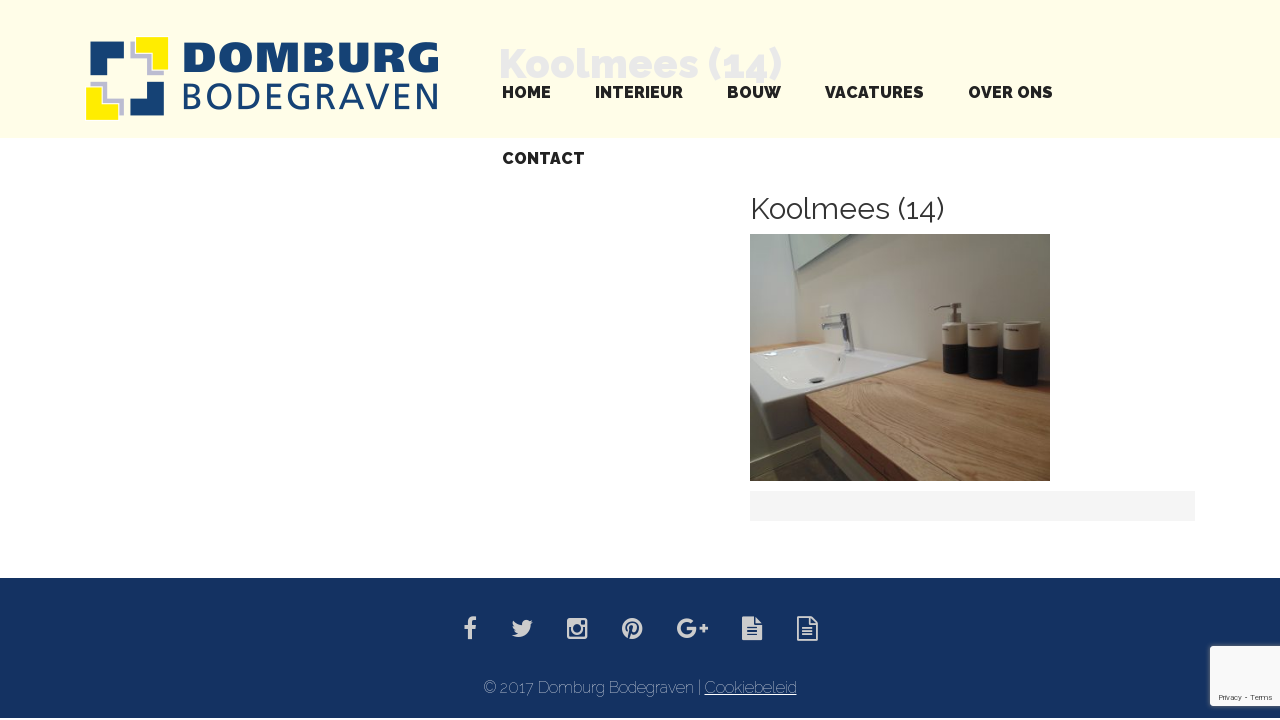

--- FILE ---
content_type: text/html; charset=UTF-8
request_url: https://domburgbodegraven.nl/bouw/nieuwbouw-schuren/koolmees-14/
body_size: 8866
content:
<!DOCTYPE html>
<html lang="en">
	<head>
		<meta charset="utf-8">
		<meta http-equiv="X-UA-Compatible" content="IE=edge">
		<meta name="viewport" content="width=device-width, initial-scale=1">

		<title>Domburg Bodegraven</title>

		<link href="//www.google-analytics.com" rel="dns-prefetch">
		<link href="https://domburgbodegraven.nl/wp-content/themes/domburgbodegraven/img/icons/touch.png" rel="apple-touch-icon-precomposed">

		<meta name='robots' content='index, follow, max-image-preview:large, max-snippet:-1, max-video-preview:-1' />

	<!-- This site is optimized with the Yoast SEO plugin v26.8 - https://yoast.com/product/yoast-seo-wordpress/ -->
	<link rel="canonical" href="https://domburgbodegraven.nl/bouw/nieuwbouw-schuren/koolmees-14/" />
	<meta property="og:locale" content="nl_NL" />
	<meta property="og:type" content="article" />
	<meta property="og:title" content="Koolmees (14) - Domburg Bodegraven" />
	<meta property="og:url" content="https://domburgbodegraven.nl/bouw/nieuwbouw-schuren/koolmees-14/" />
	<meta property="og:site_name" content="Domburg Bodegraven" />
	<meta property="og:image" content="https://domburgbodegraven.nl/bouw/nieuwbouw-schuren/koolmees-14" />
	<meta property="og:image:width" content="635" />
	<meta property="og:image:height" content="450" />
	<meta property="og:image:type" content="image/jpeg" />
	<meta name="twitter:card" content="summary_large_image" />
	<script type="application/ld+json" class="yoast-schema-graph">{"@context":"https://schema.org","@graph":[{"@type":"WebPage","@id":"https://domburgbodegraven.nl/bouw/nieuwbouw-schuren/koolmees-14/","url":"https://domburgbodegraven.nl/bouw/nieuwbouw-schuren/koolmees-14/","name":"Koolmees (14) - Domburg Bodegraven","isPartOf":{"@id":"https://domburgbodegraven.nl/#website"},"primaryImageOfPage":{"@id":"https://domburgbodegraven.nl/bouw/nieuwbouw-schuren/koolmees-14/#primaryimage"},"image":{"@id":"https://domburgbodegraven.nl/bouw/nieuwbouw-schuren/koolmees-14/#primaryimage"},"thumbnailUrl":"https://domburgbodegraven.nl/wp-content/uploads/2017/05/Koolmees-14.jpg","datePublished":"2017-06-08T12:26:49+00:00","breadcrumb":{"@id":"https://domburgbodegraven.nl/bouw/nieuwbouw-schuren/koolmees-14/#breadcrumb"},"inLanguage":"nl-NL","potentialAction":[{"@type":"ReadAction","target":["https://domburgbodegraven.nl/bouw/nieuwbouw-schuren/koolmees-14/"]}]},{"@type":"ImageObject","inLanguage":"nl-NL","@id":"https://domburgbodegraven.nl/bouw/nieuwbouw-schuren/koolmees-14/#primaryimage","url":"https://domburgbodegraven.nl/wp-content/uploads/2017/05/Koolmees-14.jpg","contentUrl":"https://domburgbodegraven.nl/wp-content/uploads/2017/05/Koolmees-14.jpg","width":5184,"height":3888},{"@type":"BreadcrumbList","@id":"https://domburgbodegraven.nl/bouw/nieuwbouw-schuren/koolmees-14/#breadcrumb","itemListElement":[{"@type":"ListItem","position":1,"name":"Home","item":"https://domburgbodegraven.nl/"},{"@type":"ListItem","position":2,"name":"Nieuwbouw Schuren","item":"https://domburgbodegraven.nl/bouw/nieuwbouw-schuren/"},{"@type":"ListItem","position":3,"name":"Koolmees (14)"}]},{"@type":"WebSite","@id":"https://domburgbodegraven.nl/#website","url":"https://domburgbodegraven.nl/","name":"Domburg Bodegraven","description":"Interieurbouw en aannemerswerk sinds 1974","potentialAction":[{"@type":"SearchAction","target":{"@type":"EntryPoint","urlTemplate":"https://domburgbodegraven.nl/?s={search_term_string}"},"query-input":{"@type":"PropertyValueSpecification","valueRequired":true,"valueName":"search_term_string"}}],"inLanguage":"nl-NL"}]}</script>
	<!-- / Yoast SEO plugin. -->


<link rel="alternate" type="application/rss+xml" title="Domburg Bodegraven &raquo; Koolmees (14) reacties feed" href="https://domburgbodegraven.nl/bouw/nieuwbouw-schuren/koolmees-14/feed/" />
<link rel="alternate" title="oEmbed (JSON)" type="application/json+oembed" href="https://domburgbodegraven.nl/wp-json/oembed/1.0/embed?url=https%3A%2F%2Fdomburgbodegraven.nl%2Fbouw%2Fnieuwbouw-schuren%2Fkoolmees-14%2F" />
<link rel="alternate" title="oEmbed (XML)" type="text/xml+oembed" href="https://domburgbodegraven.nl/wp-json/oembed/1.0/embed?url=https%3A%2F%2Fdomburgbodegraven.nl%2Fbouw%2Fnieuwbouw-schuren%2Fkoolmees-14%2F&#038;format=xml" />
		<!-- This site uses the Google Analytics by ExactMetrics plugin v8.11.1 - Using Analytics tracking - https://www.exactmetrics.com/ -->
		<!-- Opmerking: ExactMetrics is momenteel niet geconfigureerd op deze site. De site eigenaar moet authenticeren met Google Analytics in de ExactMetrics instellingen scherm. -->
					<!-- No tracking code set -->
				<!-- / Google Analytics by ExactMetrics -->
		<style id='wp-img-auto-sizes-contain-inline-css' type='text/css'>
img:is([sizes=auto i],[sizes^="auto," i]){contain-intrinsic-size:3000px 1500px}
/*# sourceURL=wp-img-auto-sizes-contain-inline-css */
</style>
<style id='wp-emoji-styles-inline-css' type='text/css'>

	img.wp-smiley, img.emoji {
		display: inline !important;
		border: none !important;
		box-shadow: none !important;
		height: 1em !important;
		width: 1em !important;
		margin: 0 0.07em !important;
		vertical-align: -0.1em !important;
		background: none !important;
		padding: 0 !important;
	}
/*# sourceURL=wp-emoji-styles-inline-css */
</style>
<style id='wp-block-library-inline-css' type='text/css'>
:root{--wp-block-synced-color:#7a00df;--wp-block-synced-color--rgb:122,0,223;--wp-bound-block-color:var(--wp-block-synced-color);--wp-editor-canvas-background:#ddd;--wp-admin-theme-color:#007cba;--wp-admin-theme-color--rgb:0,124,186;--wp-admin-theme-color-darker-10:#006ba1;--wp-admin-theme-color-darker-10--rgb:0,107,160.5;--wp-admin-theme-color-darker-20:#005a87;--wp-admin-theme-color-darker-20--rgb:0,90,135;--wp-admin-border-width-focus:2px}@media (min-resolution:192dpi){:root{--wp-admin-border-width-focus:1.5px}}.wp-element-button{cursor:pointer}:root .has-very-light-gray-background-color{background-color:#eee}:root .has-very-dark-gray-background-color{background-color:#313131}:root .has-very-light-gray-color{color:#eee}:root .has-very-dark-gray-color{color:#313131}:root .has-vivid-green-cyan-to-vivid-cyan-blue-gradient-background{background:linear-gradient(135deg,#00d084,#0693e3)}:root .has-purple-crush-gradient-background{background:linear-gradient(135deg,#34e2e4,#4721fb 50%,#ab1dfe)}:root .has-hazy-dawn-gradient-background{background:linear-gradient(135deg,#faaca8,#dad0ec)}:root .has-subdued-olive-gradient-background{background:linear-gradient(135deg,#fafae1,#67a671)}:root .has-atomic-cream-gradient-background{background:linear-gradient(135deg,#fdd79a,#004a59)}:root .has-nightshade-gradient-background{background:linear-gradient(135deg,#330968,#31cdcf)}:root .has-midnight-gradient-background{background:linear-gradient(135deg,#020381,#2874fc)}:root{--wp--preset--font-size--normal:16px;--wp--preset--font-size--huge:42px}.has-regular-font-size{font-size:1em}.has-larger-font-size{font-size:2.625em}.has-normal-font-size{font-size:var(--wp--preset--font-size--normal)}.has-huge-font-size{font-size:var(--wp--preset--font-size--huge)}.has-text-align-center{text-align:center}.has-text-align-left{text-align:left}.has-text-align-right{text-align:right}.has-fit-text{white-space:nowrap!important}#end-resizable-editor-section{display:none}.aligncenter{clear:both}.items-justified-left{justify-content:flex-start}.items-justified-center{justify-content:center}.items-justified-right{justify-content:flex-end}.items-justified-space-between{justify-content:space-between}.screen-reader-text{border:0;clip-path:inset(50%);height:1px;margin:-1px;overflow:hidden;padding:0;position:absolute;width:1px;word-wrap:normal!important}.screen-reader-text:focus{background-color:#ddd;clip-path:none;color:#444;display:block;font-size:1em;height:auto;left:5px;line-height:normal;padding:15px 23px 14px;text-decoration:none;top:5px;width:auto;z-index:100000}html :where(.has-border-color){border-style:solid}html :where([style*=border-top-color]){border-top-style:solid}html :where([style*=border-right-color]){border-right-style:solid}html :where([style*=border-bottom-color]){border-bottom-style:solid}html :where([style*=border-left-color]){border-left-style:solid}html :where([style*=border-width]){border-style:solid}html :where([style*=border-top-width]){border-top-style:solid}html :where([style*=border-right-width]){border-right-style:solid}html :where([style*=border-bottom-width]){border-bottom-style:solid}html :where([style*=border-left-width]){border-left-style:solid}html :where(img[class*=wp-image-]){height:auto;max-width:100%}:where(figure){margin:0 0 1em}html :where(.is-position-sticky){--wp-admin--admin-bar--position-offset:var(--wp-admin--admin-bar--height,0px)}@media screen and (max-width:600px){html :where(.is-position-sticky){--wp-admin--admin-bar--position-offset:0px}}

/*# sourceURL=wp-block-library-inline-css */
</style><style id='global-styles-inline-css' type='text/css'>
:root{--wp--preset--aspect-ratio--square: 1;--wp--preset--aspect-ratio--4-3: 4/3;--wp--preset--aspect-ratio--3-4: 3/4;--wp--preset--aspect-ratio--3-2: 3/2;--wp--preset--aspect-ratio--2-3: 2/3;--wp--preset--aspect-ratio--16-9: 16/9;--wp--preset--aspect-ratio--9-16: 9/16;--wp--preset--color--black: #000000;--wp--preset--color--cyan-bluish-gray: #abb8c3;--wp--preset--color--white: #ffffff;--wp--preset--color--pale-pink: #f78da7;--wp--preset--color--vivid-red: #cf2e2e;--wp--preset--color--luminous-vivid-orange: #ff6900;--wp--preset--color--luminous-vivid-amber: #fcb900;--wp--preset--color--light-green-cyan: #7bdcb5;--wp--preset--color--vivid-green-cyan: #00d084;--wp--preset--color--pale-cyan-blue: #8ed1fc;--wp--preset--color--vivid-cyan-blue: #0693e3;--wp--preset--color--vivid-purple: #9b51e0;--wp--preset--gradient--vivid-cyan-blue-to-vivid-purple: linear-gradient(135deg,rgb(6,147,227) 0%,rgb(155,81,224) 100%);--wp--preset--gradient--light-green-cyan-to-vivid-green-cyan: linear-gradient(135deg,rgb(122,220,180) 0%,rgb(0,208,130) 100%);--wp--preset--gradient--luminous-vivid-amber-to-luminous-vivid-orange: linear-gradient(135deg,rgb(252,185,0) 0%,rgb(255,105,0) 100%);--wp--preset--gradient--luminous-vivid-orange-to-vivid-red: linear-gradient(135deg,rgb(255,105,0) 0%,rgb(207,46,46) 100%);--wp--preset--gradient--very-light-gray-to-cyan-bluish-gray: linear-gradient(135deg,rgb(238,238,238) 0%,rgb(169,184,195) 100%);--wp--preset--gradient--cool-to-warm-spectrum: linear-gradient(135deg,rgb(74,234,220) 0%,rgb(151,120,209) 20%,rgb(207,42,186) 40%,rgb(238,44,130) 60%,rgb(251,105,98) 80%,rgb(254,248,76) 100%);--wp--preset--gradient--blush-light-purple: linear-gradient(135deg,rgb(255,206,236) 0%,rgb(152,150,240) 100%);--wp--preset--gradient--blush-bordeaux: linear-gradient(135deg,rgb(254,205,165) 0%,rgb(254,45,45) 50%,rgb(107,0,62) 100%);--wp--preset--gradient--luminous-dusk: linear-gradient(135deg,rgb(255,203,112) 0%,rgb(199,81,192) 50%,rgb(65,88,208) 100%);--wp--preset--gradient--pale-ocean: linear-gradient(135deg,rgb(255,245,203) 0%,rgb(182,227,212) 50%,rgb(51,167,181) 100%);--wp--preset--gradient--electric-grass: linear-gradient(135deg,rgb(202,248,128) 0%,rgb(113,206,126) 100%);--wp--preset--gradient--midnight: linear-gradient(135deg,rgb(2,3,129) 0%,rgb(40,116,252) 100%);--wp--preset--font-size--small: 13px;--wp--preset--font-size--medium: 20px;--wp--preset--font-size--large: 36px;--wp--preset--font-size--x-large: 42px;--wp--preset--spacing--20: 0.44rem;--wp--preset--spacing--30: 0.67rem;--wp--preset--spacing--40: 1rem;--wp--preset--spacing--50: 1.5rem;--wp--preset--spacing--60: 2.25rem;--wp--preset--spacing--70: 3.38rem;--wp--preset--spacing--80: 5.06rem;--wp--preset--shadow--natural: 6px 6px 9px rgba(0, 0, 0, 0.2);--wp--preset--shadow--deep: 12px 12px 50px rgba(0, 0, 0, 0.4);--wp--preset--shadow--sharp: 6px 6px 0px rgba(0, 0, 0, 0.2);--wp--preset--shadow--outlined: 6px 6px 0px -3px rgb(255, 255, 255), 6px 6px rgb(0, 0, 0);--wp--preset--shadow--crisp: 6px 6px 0px rgb(0, 0, 0);}:where(.is-layout-flex){gap: 0.5em;}:where(.is-layout-grid){gap: 0.5em;}body .is-layout-flex{display: flex;}.is-layout-flex{flex-wrap: wrap;align-items: center;}.is-layout-flex > :is(*, div){margin: 0;}body .is-layout-grid{display: grid;}.is-layout-grid > :is(*, div){margin: 0;}:where(.wp-block-columns.is-layout-flex){gap: 2em;}:where(.wp-block-columns.is-layout-grid){gap: 2em;}:where(.wp-block-post-template.is-layout-flex){gap: 1.25em;}:where(.wp-block-post-template.is-layout-grid){gap: 1.25em;}.has-black-color{color: var(--wp--preset--color--black) !important;}.has-cyan-bluish-gray-color{color: var(--wp--preset--color--cyan-bluish-gray) !important;}.has-white-color{color: var(--wp--preset--color--white) !important;}.has-pale-pink-color{color: var(--wp--preset--color--pale-pink) !important;}.has-vivid-red-color{color: var(--wp--preset--color--vivid-red) !important;}.has-luminous-vivid-orange-color{color: var(--wp--preset--color--luminous-vivid-orange) !important;}.has-luminous-vivid-amber-color{color: var(--wp--preset--color--luminous-vivid-amber) !important;}.has-light-green-cyan-color{color: var(--wp--preset--color--light-green-cyan) !important;}.has-vivid-green-cyan-color{color: var(--wp--preset--color--vivid-green-cyan) !important;}.has-pale-cyan-blue-color{color: var(--wp--preset--color--pale-cyan-blue) !important;}.has-vivid-cyan-blue-color{color: var(--wp--preset--color--vivid-cyan-blue) !important;}.has-vivid-purple-color{color: var(--wp--preset--color--vivid-purple) !important;}.has-black-background-color{background-color: var(--wp--preset--color--black) !important;}.has-cyan-bluish-gray-background-color{background-color: var(--wp--preset--color--cyan-bluish-gray) !important;}.has-white-background-color{background-color: var(--wp--preset--color--white) !important;}.has-pale-pink-background-color{background-color: var(--wp--preset--color--pale-pink) !important;}.has-vivid-red-background-color{background-color: var(--wp--preset--color--vivid-red) !important;}.has-luminous-vivid-orange-background-color{background-color: var(--wp--preset--color--luminous-vivid-orange) !important;}.has-luminous-vivid-amber-background-color{background-color: var(--wp--preset--color--luminous-vivid-amber) !important;}.has-light-green-cyan-background-color{background-color: var(--wp--preset--color--light-green-cyan) !important;}.has-vivid-green-cyan-background-color{background-color: var(--wp--preset--color--vivid-green-cyan) !important;}.has-pale-cyan-blue-background-color{background-color: var(--wp--preset--color--pale-cyan-blue) !important;}.has-vivid-cyan-blue-background-color{background-color: var(--wp--preset--color--vivid-cyan-blue) !important;}.has-vivid-purple-background-color{background-color: var(--wp--preset--color--vivid-purple) !important;}.has-black-border-color{border-color: var(--wp--preset--color--black) !important;}.has-cyan-bluish-gray-border-color{border-color: var(--wp--preset--color--cyan-bluish-gray) !important;}.has-white-border-color{border-color: var(--wp--preset--color--white) !important;}.has-pale-pink-border-color{border-color: var(--wp--preset--color--pale-pink) !important;}.has-vivid-red-border-color{border-color: var(--wp--preset--color--vivid-red) !important;}.has-luminous-vivid-orange-border-color{border-color: var(--wp--preset--color--luminous-vivid-orange) !important;}.has-luminous-vivid-amber-border-color{border-color: var(--wp--preset--color--luminous-vivid-amber) !important;}.has-light-green-cyan-border-color{border-color: var(--wp--preset--color--light-green-cyan) !important;}.has-vivid-green-cyan-border-color{border-color: var(--wp--preset--color--vivid-green-cyan) !important;}.has-pale-cyan-blue-border-color{border-color: var(--wp--preset--color--pale-cyan-blue) !important;}.has-vivid-cyan-blue-border-color{border-color: var(--wp--preset--color--vivid-cyan-blue) !important;}.has-vivid-purple-border-color{border-color: var(--wp--preset--color--vivid-purple) !important;}.has-vivid-cyan-blue-to-vivid-purple-gradient-background{background: var(--wp--preset--gradient--vivid-cyan-blue-to-vivid-purple) !important;}.has-light-green-cyan-to-vivid-green-cyan-gradient-background{background: var(--wp--preset--gradient--light-green-cyan-to-vivid-green-cyan) !important;}.has-luminous-vivid-amber-to-luminous-vivid-orange-gradient-background{background: var(--wp--preset--gradient--luminous-vivid-amber-to-luminous-vivid-orange) !important;}.has-luminous-vivid-orange-to-vivid-red-gradient-background{background: var(--wp--preset--gradient--luminous-vivid-orange-to-vivid-red) !important;}.has-very-light-gray-to-cyan-bluish-gray-gradient-background{background: var(--wp--preset--gradient--very-light-gray-to-cyan-bluish-gray) !important;}.has-cool-to-warm-spectrum-gradient-background{background: var(--wp--preset--gradient--cool-to-warm-spectrum) !important;}.has-blush-light-purple-gradient-background{background: var(--wp--preset--gradient--blush-light-purple) !important;}.has-blush-bordeaux-gradient-background{background: var(--wp--preset--gradient--blush-bordeaux) !important;}.has-luminous-dusk-gradient-background{background: var(--wp--preset--gradient--luminous-dusk) !important;}.has-pale-ocean-gradient-background{background: var(--wp--preset--gradient--pale-ocean) !important;}.has-electric-grass-gradient-background{background: var(--wp--preset--gradient--electric-grass) !important;}.has-midnight-gradient-background{background: var(--wp--preset--gradient--midnight) !important;}.has-small-font-size{font-size: var(--wp--preset--font-size--small) !important;}.has-medium-font-size{font-size: var(--wp--preset--font-size--medium) !important;}.has-large-font-size{font-size: var(--wp--preset--font-size--large) !important;}.has-x-large-font-size{font-size: var(--wp--preset--font-size--x-large) !important;}
/*# sourceURL=global-styles-inline-css */
</style>

<style id='classic-theme-styles-inline-css' type='text/css'>
/*! This file is auto-generated */
.wp-block-button__link{color:#fff;background-color:#32373c;border-radius:9999px;box-shadow:none;text-decoration:none;padding:calc(.667em + 2px) calc(1.333em + 2px);font-size:1.125em}.wp-block-file__button{background:#32373c;color:#fff;text-decoration:none}
/*# sourceURL=/wp-includes/css/classic-themes.min.css */
</style>
<link rel='stylesheet' id='contact-form-7-css' href='https://domburgbodegraven.nl/wp-content/plugins/contact-form-7/includes/css/styles.css?ver=6.1.4' type='text/css' media='all' />
<link rel='stylesheet' id='bootstrap-css' href='https://domburgbodegraven.nl/wp-content/themes/domburgbodegraven/lib/bootstrap/css/bootstrap.min.css?ver=1.0.0' type='text/css' media='all' />
<link rel='stylesheet' id='global-css' href='https://domburgbodegraven.nl/wp-content/themes/domburgbodegraven/css/global.css?ver=1.0.0' type='text/css' media='all' />
<link rel='stylesheet' id='slick-css' href='https://domburgbodegraven.nl/wp-content/themes/domburgbodegraven/css/slick.css?ver=1.0.0' type='text/css' media='all' />
<link rel='stylesheet' id='font-awesome-css' href='https://domburgbodegraven.nl/wp-content/themes/domburgbodegraven/lib/font-awesome/css/font-awesome.css?ver=1.0.0' type='text/css' media='all' />
<link rel='stylesheet' id='fancyboxcss-css' href='https://domburgbodegraven.nl/wp-content/themes/domburgbodegraven/css/fancybox/jquery.fancybox.css?ver=2.1.5' type='text/css' media='all' />
<script type="text/javascript" src="https://domburgbodegraven.nl/wp-includes/js/jquery/jquery.min.js?ver=3.7.1" id="jquery-core-js"></script>
<script type="text/javascript" src="https://domburgbodegraven.nl/wp-includes/js/jquery/jquery-migrate.min.js?ver=3.4.1" id="jquery-migrate-js"></script>
<script type="text/javascript" src="https://domburgbodegraven.nl/wp-content/themes/domburgbodegraven/lib/bootstrap/js/bootstrap.min.js?ver=1.0.0" id="bootstrap-js"></script>
<script type="text/javascript" src="https://domburgbodegraven.nl/wp-content/themes/domburgbodegraven/js/jquery.enllax.js?ver=1.0.0" id="enllax-js"></script>
<script type="text/javascript" src="https://domburgbodegraven.nl/wp-content/themes/domburgbodegraven/js/slick.js?ver=1.0.0" id="slick-js"></script>
<script type="text/javascript" src="https://domburgbodegraven.nl/wp-content/themes/domburgbodegraven/js/global.js?ver=1.0.0" id="global-js"></script>
<script type="text/javascript" src="https://domburgbodegraven.nl/wp-content/themes/domburgbodegraven/js/scrolltop.js?ver=1.0.0" id="scrolltop-js"></script>
<script type="text/javascript" src="https://domburgbodegraven.nl/wp-content/themes/domburgbodegraven/js/jquery.mousewheel.pack.js?ver=3.0.6" id="mousewheel-js"></script>
<script type="text/javascript" src="https://domburgbodegraven.nl/wp-content/themes/domburgbodegraven/js/jquery.fancybox.pack.js?ver=2.1.5" id="fancybox-js"></script>
<link rel="https://api.w.org/" href="https://domburgbodegraven.nl/wp-json/" /><link rel="alternate" title="JSON" type="application/json" href="https://domburgbodegraven.nl/wp-json/wp/v2/media/1307" /><link rel="EditURI" type="application/rsd+xml" title="RSD" href="https://domburgbodegraven.nl/xmlrpc.php?rsd" />
<link rel='shortlink' href='https://domburgbodegraven.nl/?p=1307' />
<style type="text/css">.recentcomments a{display:inline !important;padding:0 !important;margin:0 !important;}</style><link rel="icon" href="https://domburgbodegraven.nl/wp-content/uploads/2016/04/cropped-favicon-150x150.png" sizes="32x32" />
<link rel="icon" href="https://domburgbodegraven.nl/wp-content/uploads/2016/04/cropped-favicon.png" sizes="192x192" />
<link rel="apple-touch-icon" href="https://domburgbodegraven.nl/wp-content/uploads/2016/04/cropped-favicon.png" />
<meta name="msapplication-TileImage" content="https://domburgbodegraven.nl/wp-content/uploads/2016/04/cropped-favicon.png" />
		
		<!-- HTML5 shim and Respond.js for IE8 support of HTML5 elements and media queries -->
		<!-- WARNING: Respond.js doesn't work if you view the page via file:// -->
		<!--[if lt IE 9]>
		<script src="https://oss.maxcdn.com/html5shiv/3.7.2/html5shiv.min.js"></script>
		<script src="https://oss.maxcdn.com/respond/1.4.2/respond.min.js"></script>
		<![endif]-->
		
	</head>

	<body class="attachment wp-singular attachment-template-default single single-attachment postid-1307 attachmentid-1307 attachment-jpeg wp-theme-domburgbodegraven koolmees-14">
               
	<!-- / wrapper \ -->
        <div id="wrapper">

            <!-- / main container \ -->
            <div id="mainCntr" class="container-fluid">
                <div class="row">

                    <!-- / header \ -->
                    <header id="headerCntr" data-spy="affix" data-offset-top="50">
                        <div class="header">
                            <div class="container">
                                <div class="row">
                                    <div class="col-sm-4">
                                        <div class="logo">
                                            <a href="https://domburgbodegraven.nl"> 
                                                                                                    <img src="https://domburgbodegraven.nl/wp-content/themes/domburgbodegraven/images/logo.png" alt="Domburg Bodegraven">
                                                                                            </a>
                                        </div>
                                    </div>
                                    <div class="col-sm-8">
                                        <div class="clear"></div>
                                        <nav class="navbar navbar-default">
                                            <div class="navbar-header">
                                                <button type="button" class="navbar-toggle collapsed" data-toggle="collapse" data-target="#navbar" aria-expanded="false" aria-controls="navbar"> <span class="sr-only">Toggle navigation</span> <span class="icon-bar"></span> <span class="icon-bar"></span> <span class="icon-bar"></span> </button>
                                            </div>
                                            <div id="navbar" class="navbar-collapse collapse navbar-right">
                                                <ul id="menu-homepage-menu" class="nav navbar-nav"><li id="menu-item-35" class="menu-item menu-item-type-post_type menu-item-object-page menu-item-home menu-item-35"><a title="Home" href="https://domburgbodegraven.nl/">Home</a></li>
<li id="menu-item-1787" class="menu-item menu-item-type-post_type_archive menu-item-object-projectinterieur menu-item-1787"><a title="Interieur" href="https://domburgbodegraven.nl/interieur/">Interieur</a></li>
<li id="menu-item-1788" class="menu-item menu-item-type-post_type_archive menu-item-object-projectbouw menu-item-1788"><a title="Bouw" href="https://domburgbodegraven.nl/bouw/">Bouw</a></li>
<li id="menu-item-1786" class="menu-item menu-item-type-post_type menu-item-object-page menu-item-1786"><a title="Vacatures" href="https://domburgbodegraven.nl/vacatures/">Vacatures</a></li>
<li id="menu-item-1823" class="menu-item menu-item-type-post_type menu-item-object-page menu-item-1823"><a title="Over ons" href="https://domburgbodegraven.nl/over-ons/">Over ons</a></li>
<li id="menu-item-590" class="menu-item menu-item-type-post_type menu-item-object-page menu-item-590"><a title="Contact" href="https://domburgbodegraven.nl/contact/">Contact</a></li>
</ul>                                            </div>
                                        </nav>
             
                                    </div>
                                </div>
                            </div>
                        </div>
                  
        <!-- / header \ -->  
        <div class="titleBox" data-enllax-ratio="0.5">

            <div class="detail">
                <div class="titels">
                    <h2>Koolmees (14)</h2>
                    <p> </p>
                </div>
            </div>
        </div>

    </header>
    <!-- \ header / -->    


             <div id="contentCntr">
                        <!-- / thumbnail box \ -->
                        <div class="thumbnailBox">
                            <div class="container">
                                <div class="row">
                                   
                                    <div class="col-sm-7">
                                        <div class="productslider">
                                            
                                            <div id="product-carousel" class="carousel slide" data-ride="carousel">
                                        <div class="carousel-inner" role="listbox">
                                                                                <!-- Controls -->
                                          <a class="left carousel-control" href="#product-carousel" role="button" data-slide="prev">
                                            <span class="glyphicon glyphicon-chevron-left" aria-hidden="true"></span>
                                            <span class="sr-only">Previous</span>
                                          </a>
                                          <a class="right carousel-control" href="#product-carousel" role="button" data-slide="next">
                                            <span class="glyphicon glyphicon-chevron-right" aria-hidden="true"></span>
                                            <span class="sr-only">Next</span>
                                          </a>
                                        </div>
                                     
                                       </div>
                                            
                                            
                                            
                                        </div>
                                    </div>
                                    <div class="col-sm-5">
                                        <div class="detail">
                                            <p class="title">Koolmees (14)</p>
                                            <p class="attachment"><a href='https://domburgbodegraven.nl/wp-content/uploads/2017/05/Koolmees-14.jpg'><img fetchpriority="high" decoding="async" width="300" height="247" src="https://domburgbodegraven.nl/wp-content/uploads/2017/05/Koolmees-14-350x288.jpg" class="attachment-medium size-medium" alt="" /></a></p>
                                            <div class="holder">
                                                                                                 
                                            </div>
                                        </div>
                                    </div>
                                    <div class="thumb">
                                        <div class="col-xs-12">
                                                                                 </div>
                                    </div>
                                    
                                </div>
                            </div>
                           
                        </div>
                        <!-- \ thumbnail box / -->  
            </div>
    
     
                                  	
			            <!-- / footer container \ -->
                    <footer id="footerCntr">
                       
                        <!-- / bottom box \ -->
                        <div class="bottomBox">
                            <div class="container">
                                <div class="row">
                                    <div class="col-xs-12">
                                        <!-- / social box \ -->
                                        <div class="socialBox">
                                                                                        <ul class="footer-social">
                                                                                                <li class="social"><a href="https://www.facebook.com/domburgbodegraven" class=" fa fa-facebook"></a></li>
                                                                                                <li class="social"><a href="https://twitter.com/DomburgInfo" class=" fa fa-twitter"></a></li>
                                                                                                <li class="social"><a href="https://www.instagram.com/domburg_bodegraven/" class=" fa fa-instagram"></a></li>
                                                                                                <li class="social"><a href="https://nl.pinterest.com/domburginfo/" class=" fa fa-pinterest"></a></li>
                                                                                                <li class="social"><a href="https://plus.google.com/u/0/114908660745035131440" class=" fa fa-google-plus"></a></li>
                                                                                                <li class="social"><a href="https://www.domburgbodegraven.nl/wp-content/uploads/2021/02/Algemene-voorwaarden-Domburg-Bodegraven.pdf" class=" fa fa-file-text"></a></li>
                                                                                                <li class="social"><a href="https://www.domburgbodegraven.nl/wp-content/uploads/2021/02/Algemene-voorwaarden-Domburg-Bouw.pdf" class=" fa fa-file-text-o"></a></li>
                                                                                            </ul>
                                                                                        
                                        </div>
                                        <!-- \ social box / -->
                                        <p>&copy; 2017 Domburg Bodegraven | <a href="/cookiebeleid">Cookiebeleid</a></p>
                                    </div>
                                </div>
                            </div>
                        </div>
                        <!-- \ bottom box / -->

                    </footer>
                    <!-- \ footer container / -->

                </div>
            </div>
            <!-- \ main container / -->

        </div>
        <!-- \ wrapper / -->
		
		<script type="speculationrules">
{"prefetch":[{"source":"document","where":{"and":[{"href_matches":"/*"},{"not":{"href_matches":["/wp-*.php","/wp-admin/*","/wp-content/uploads/*","/wp-content/*","/wp-content/plugins/*","/wp-content/themes/domburgbodegraven/*","/*\\?(.+)"]}},{"not":{"selector_matches":"a[rel~=\"nofollow\"]"}},{"not":{"selector_matches":".no-prefetch, .no-prefetch a"}}]},"eagerness":"conservative"}]}
</script>
<script type="text/javascript" src="https://domburgbodegraven.nl/wp-includes/js/comment-reply.min.js?ver=6.9" id="comment-reply-js" async="async" data-wp-strategy="async" fetchpriority="low"></script>
<script type="text/javascript" src="https://domburgbodegraven.nl/wp-includes/js/dist/hooks.min.js?ver=dd5603f07f9220ed27f1" id="wp-hooks-js"></script>
<script type="text/javascript" src="https://domburgbodegraven.nl/wp-includes/js/dist/i18n.min.js?ver=c26c3dc7bed366793375" id="wp-i18n-js"></script>
<script type="text/javascript" id="wp-i18n-js-after">
/* <![CDATA[ */
wp.i18n.setLocaleData( { 'text direction\u0004ltr': [ 'ltr' ] } );
//# sourceURL=wp-i18n-js-after
/* ]]> */
</script>
<script type="text/javascript" src="https://domburgbodegraven.nl/wp-content/plugins/contact-form-7/includes/swv/js/index.js?ver=6.1.4" id="swv-js"></script>
<script type="text/javascript" id="contact-form-7-js-translations">
/* <![CDATA[ */
( function( domain, translations ) {
	var localeData = translations.locale_data[ domain ] || translations.locale_data.messages;
	localeData[""].domain = domain;
	wp.i18n.setLocaleData( localeData, domain );
} )( "contact-form-7", {"translation-revision-date":"2025-11-30 09:13:36+0000","generator":"GlotPress\/4.0.3","domain":"messages","locale_data":{"messages":{"":{"domain":"messages","plural-forms":"nplurals=2; plural=n != 1;","lang":"nl"},"This contact form is placed in the wrong place.":["Dit contactformulier staat op de verkeerde plek."],"Error:":["Fout:"]}},"comment":{"reference":"includes\/js\/index.js"}} );
//# sourceURL=contact-form-7-js-translations
/* ]]> */
</script>
<script type="text/javascript" id="contact-form-7-js-before">
/* <![CDATA[ */
var wpcf7 = {
    "api": {
        "root": "https:\/\/domburgbodegraven.nl\/wp-json\/",
        "namespace": "contact-form-7\/v1"
    }
};
//# sourceURL=contact-form-7-js-before
/* ]]> */
</script>
<script type="text/javascript" src="https://domburgbodegraven.nl/wp-content/plugins/contact-form-7/includes/js/index.js?ver=6.1.4" id="contact-form-7-js"></script>
<script type="text/javascript" src="https://www.google.com/recaptcha/api.js?render=6LfDmMIZAAAAALa7VGo39NJcRLK8NrBYyrDxwsq4&amp;ver=3.0" id="google-recaptcha-js"></script>
<script type="text/javascript" src="https://domburgbodegraven.nl/wp-includes/js/dist/vendor/wp-polyfill.min.js?ver=3.15.0" id="wp-polyfill-js"></script>
<script type="text/javascript" id="wpcf7-recaptcha-js-before">
/* <![CDATA[ */
var wpcf7_recaptcha = {
    "sitekey": "6LfDmMIZAAAAALa7VGo39NJcRLK8NrBYyrDxwsq4",
    "actions": {
        "homepage": "homepage",
        "contactform": "contactform"
    }
};
//# sourceURL=wpcf7-recaptcha-js-before
/* ]]> */
</script>
<script type="text/javascript" src="https://domburgbodegraven.nl/wp-content/plugins/contact-form-7/modules/recaptcha/index.js?ver=6.1.4" id="wpcf7-recaptcha-js"></script>
<script id="wp-emoji-settings" type="application/json">
{"baseUrl":"https://s.w.org/images/core/emoji/17.0.2/72x72/","ext":".png","svgUrl":"https://s.w.org/images/core/emoji/17.0.2/svg/","svgExt":".svg","source":{"concatemoji":"https://domburgbodegraven.nl/wp-includes/js/wp-emoji-release.min.js?ver=6.9"}}
</script>
<script type="module">
/* <![CDATA[ */
/*! This file is auto-generated */
const a=JSON.parse(document.getElementById("wp-emoji-settings").textContent),o=(window._wpemojiSettings=a,"wpEmojiSettingsSupports"),s=["flag","emoji"];function i(e){try{var t={supportTests:e,timestamp:(new Date).valueOf()};sessionStorage.setItem(o,JSON.stringify(t))}catch(e){}}function c(e,t,n){e.clearRect(0,0,e.canvas.width,e.canvas.height),e.fillText(t,0,0);t=new Uint32Array(e.getImageData(0,0,e.canvas.width,e.canvas.height).data);e.clearRect(0,0,e.canvas.width,e.canvas.height),e.fillText(n,0,0);const a=new Uint32Array(e.getImageData(0,0,e.canvas.width,e.canvas.height).data);return t.every((e,t)=>e===a[t])}function p(e,t){e.clearRect(0,0,e.canvas.width,e.canvas.height),e.fillText(t,0,0);var n=e.getImageData(16,16,1,1);for(let e=0;e<n.data.length;e++)if(0!==n.data[e])return!1;return!0}function u(e,t,n,a){switch(t){case"flag":return n(e,"\ud83c\udff3\ufe0f\u200d\u26a7\ufe0f","\ud83c\udff3\ufe0f\u200b\u26a7\ufe0f")?!1:!n(e,"\ud83c\udde8\ud83c\uddf6","\ud83c\udde8\u200b\ud83c\uddf6")&&!n(e,"\ud83c\udff4\udb40\udc67\udb40\udc62\udb40\udc65\udb40\udc6e\udb40\udc67\udb40\udc7f","\ud83c\udff4\u200b\udb40\udc67\u200b\udb40\udc62\u200b\udb40\udc65\u200b\udb40\udc6e\u200b\udb40\udc67\u200b\udb40\udc7f");case"emoji":return!a(e,"\ud83e\u1fac8")}return!1}function f(e,t,n,a){let r;const o=(r="undefined"!=typeof WorkerGlobalScope&&self instanceof WorkerGlobalScope?new OffscreenCanvas(300,150):document.createElement("canvas")).getContext("2d",{willReadFrequently:!0}),s=(o.textBaseline="top",o.font="600 32px Arial",{});return e.forEach(e=>{s[e]=t(o,e,n,a)}),s}function r(e){var t=document.createElement("script");t.src=e,t.defer=!0,document.head.appendChild(t)}a.supports={everything:!0,everythingExceptFlag:!0},new Promise(t=>{let n=function(){try{var e=JSON.parse(sessionStorage.getItem(o));if("object"==typeof e&&"number"==typeof e.timestamp&&(new Date).valueOf()<e.timestamp+604800&&"object"==typeof e.supportTests)return e.supportTests}catch(e){}return null}();if(!n){if("undefined"!=typeof Worker&&"undefined"!=typeof OffscreenCanvas&&"undefined"!=typeof URL&&URL.createObjectURL&&"undefined"!=typeof Blob)try{var e="postMessage("+f.toString()+"("+[JSON.stringify(s),u.toString(),c.toString(),p.toString()].join(",")+"));",a=new Blob([e],{type:"text/javascript"});const r=new Worker(URL.createObjectURL(a),{name:"wpTestEmojiSupports"});return void(r.onmessage=e=>{i(n=e.data),r.terminate(),t(n)})}catch(e){}i(n=f(s,u,c,p))}t(n)}).then(e=>{for(const n in e)a.supports[n]=e[n],a.supports.everything=a.supports.everything&&a.supports[n],"flag"!==n&&(a.supports.everythingExceptFlag=a.supports.everythingExceptFlag&&a.supports[n]);var t;a.supports.everythingExceptFlag=a.supports.everythingExceptFlag&&!a.supports.flag,a.supports.everything||((t=a.source||{}).concatemoji?r(t.concatemoji):t.wpemoji&&t.twemoji&&(r(t.twemoji),r(t.wpemoji)))});
//# sourceURL=https://domburgbodegraven.nl/wp-includes/js/wp-emoji-loader.min.js
/* ]]> */
</script>

		<!-- analytics -->


                
                <!-- Global site tag (gtag.js) - Google Analytics -->
                <script async src="https://www.googletagmanager.com/gtag/js?id=UA-76951433-1"></script>
                <script>
                  window.dataLayer = window.dataLayer || [];
                  function gtag(){dataLayer.push(arguments);}
                  gtag('js', new Date());

                  gtag('config', 'UA-76951433-1', { 'anonymize_ip': true });
                </script>

                <!-- Global site tag (gtag.js) - Google Analytics - GA4 -->
                <script async src="https://www.googletagmanager.com/gtag/js?id=G-ZWB0RCSPHE"></script>
                <script>
                window.dataLayer = window.dataLayer || [];
                function gtag(){dataLayer.push(arguments);}
                gtag('js', new Date());

                gtag('config', 'G-ZWB0RCSPHE');
                </script>
		
	</body>
</html>


--- FILE ---
content_type: text/html; charset=utf-8
request_url: https://www.google.com/recaptcha/api2/anchor?ar=1&k=6LfDmMIZAAAAALa7VGo39NJcRLK8NrBYyrDxwsq4&co=aHR0cHM6Ly9kb21idXJnYm9kZWdyYXZlbi5ubDo0NDM.&hl=en&v=PoyoqOPhxBO7pBk68S4YbpHZ&size=invisible&anchor-ms=20000&execute-ms=30000&cb=rtxlr7jgp4fw
body_size: 48634
content:
<!DOCTYPE HTML><html dir="ltr" lang="en"><head><meta http-equiv="Content-Type" content="text/html; charset=UTF-8">
<meta http-equiv="X-UA-Compatible" content="IE=edge">
<title>reCAPTCHA</title>
<style type="text/css">
/* cyrillic-ext */
@font-face {
  font-family: 'Roboto';
  font-style: normal;
  font-weight: 400;
  font-stretch: 100%;
  src: url(//fonts.gstatic.com/s/roboto/v48/KFO7CnqEu92Fr1ME7kSn66aGLdTylUAMa3GUBHMdazTgWw.woff2) format('woff2');
  unicode-range: U+0460-052F, U+1C80-1C8A, U+20B4, U+2DE0-2DFF, U+A640-A69F, U+FE2E-FE2F;
}
/* cyrillic */
@font-face {
  font-family: 'Roboto';
  font-style: normal;
  font-weight: 400;
  font-stretch: 100%;
  src: url(//fonts.gstatic.com/s/roboto/v48/KFO7CnqEu92Fr1ME7kSn66aGLdTylUAMa3iUBHMdazTgWw.woff2) format('woff2');
  unicode-range: U+0301, U+0400-045F, U+0490-0491, U+04B0-04B1, U+2116;
}
/* greek-ext */
@font-face {
  font-family: 'Roboto';
  font-style: normal;
  font-weight: 400;
  font-stretch: 100%;
  src: url(//fonts.gstatic.com/s/roboto/v48/KFO7CnqEu92Fr1ME7kSn66aGLdTylUAMa3CUBHMdazTgWw.woff2) format('woff2');
  unicode-range: U+1F00-1FFF;
}
/* greek */
@font-face {
  font-family: 'Roboto';
  font-style: normal;
  font-weight: 400;
  font-stretch: 100%;
  src: url(//fonts.gstatic.com/s/roboto/v48/KFO7CnqEu92Fr1ME7kSn66aGLdTylUAMa3-UBHMdazTgWw.woff2) format('woff2');
  unicode-range: U+0370-0377, U+037A-037F, U+0384-038A, U+038C, U+038E-03A1, U+03A3-03FF;
}
/* math */
@font-face {
  font-family: 'Roboto';
  font-style: normal;
  font-weight: 400;
  font-stretch: 100%;
  src: url(//fonts.gstatic.com/s/roboto/v48/KFO7CnqEu92Fr1ME7kSn66aGLdTylUAMawCUBHMdazTgWw.woff2) format('woff2');
  unicode-range: U+0302-0303, U+0305, U+0307-0308, U+0310, U+0312, U+0315, U+031A, U+0326-0327, U+032C, U+032F-0330, U+0332-0333, U+0338, U+033A, U+0346, U+034D, U+0391-03A1, U+03A3-03A9, U+03B1-03C9, U+03D1, U+03D5-03D6, U+03F0-03F1, U+03F4-03F5, U+2016-2017, U+2034-2038, U+203C, U+2040, U+2043, U+2047, U+2050, U+2057, U+205F, U+2070-2071, U+2074-208E, U+2090-209C, U+20D0-20DC, U+20E1, U+20E5-20EF, U+2100-2112, U+2114-2115, U+2117-2121, U+2123-214F, U+2190, U+2192, U+2194-21AE, U+21B0-21E5, U+21F1-21F2, U+21F4-2211, U+2213-2214, U+2216-22FF, U+2308-230B, U+2310, U+2319, U+231C-2321, U+2336-237A, U+237C, U+2395, U+239B-23B7, U+23D0, U+23DC-23E1, U+2474-2475, U+25AF, U+25B3, U+25B7, U+25BD, U+25C1, U+25CA, U+25CC, U+25FB, U+266D-266F, U+27C0-27FF, U+2900-2AFF, U+2B0E-2B11, U+2B30-2B4C, U+2BFE, U+3030, U+FF5B, U+FF5D, U+1D400-1D7FF, U+1EE00-1EEFF;
}
/* symbols */
@font-face {
  font-family: 'Roboto';
  font-style: normal;
  font-weight: 400;
  font-stretch: 100%;
  src: url(//fonts.gstatic.com/s/roboto/v48/KFO7CnqEu92Fr1ME7kSn66aGLdTylUAMaxKUBHMdazTgWw.woff2) format('woff2');
  unicode-range: U+0001-000C, U+000E-001F, U+007F-009F, U+20DD-20E0, U+20E2-20E4, U+2150-218F, U+2190, U+2192, U+2194-2199, U+21AF, U+21E6-21F0, U+21F3, U+2218-2219, U+2299, U+22C4-22C6, U+2300-243F, U+2440-244A, U+2460-24FF, U+25A0-27BF, U+2800-28FF, U+2921-2922, U+2981, U+29BF, U+29EB, U+2B00-2BFF, U+4DC0-4DFF, U+FFF9-FFFB, U+10140-1018E, U+10190-1019C, U+101A0, U+101D0-101FD, U+102E0-102FB, U+10E60-10E7E, U+1D2C0-1D2D3, U+1D2E0-1D37F, U+1F000-1F0FF, U+1F100-1F1AD, U+1F1E6-1F1FF, U+1F30D-1F30F, U+1F315, U+1F31C, U+1F31E, U+1F320-1F32C, U+1F336, U+1F378, U+1F37D, U+1F382, U+1F393-1F39F, U+1F3A7-1F3A8, U+1F3AC-1F3AF, U+1F3C2, U+1F3C4-1F3C6, U+1F3CA-1F3CE, U+1F3D4-1F3E0, U+1F3ED, U+1F3F1-1F3F3, U+1F3F5-1F3F7, U+1F408, U+1F415, U+1F41F, U+1F426, U+1F43F, U+1F441-1F442, U+1F444, U+1F446-1F449, U+1F44C-1F44E, U+1F453, U+1F46A, U+1F47D, U+1F4A3, U+1F4B0, U+1F4B3, U+1F4B9, U+1F4BB, U+1F4BF, U+1F4C8-1F4CB, U+1F4D6, U+1F4DA, U+1F4DF, U+1F4E3-1F4E6, U+1F4EA-1F4ED, U+1F4F7, U+1F4F9-1F4FB, U+1F4FD-1F4FE, U+1F503, U+1F507-1F50B, U+1F50D, U+1F512-1F513, U+1F53E-1F54A, U+1F54F-1F5FA, U+1F610, U+1F650-1F67F, U+1F687, U+1F68D, U+1F691, U+1F694, U+1F698, U+1F6AD, U+1F6B2, U+1F6B9-1F6BA, U+1F6BC, U+1F6C6-1F6CF, U+1F6D3-1F6D7, U+1F6E0-1F6EA, U+1F6F0-1F6F3, U+1F6F7-1F6FC, U+1F700-1F7FF, U+1F800-1F80B, U+1F810-1F847, U+1F850-1F859, U+1F860-1F887, U+1F890-1F8AD, U+1F8B0-1F8BB, U+1F8C0-1F8C1, U+1F900-1F90B, U+1F93B, U+1F946, U+1F984, U+1F996, U+1F9E9, U+1FA00-1FA6F, U+1FA70-1FA7C, U+1FA80-1FA89, U+1FA8F-1FAC6, U+1FACE-1FADC, U+1FADF-1FAE9, U+1FAF0-1FAF8, U+1FB00-1FBFF;
}
/* vietnamese */
@font-face {
  font-family: 'Roboto';
  font-style: normal;
  font-weight: 400;
  font-stretch: 100%;
  src: url(//fonts.gstatic.com/s/roboto/v48/KFO7CnqEu92Fr1ME7kSn66aGLdTylUAMa3OUBHMdazTgWw.woff2) format('woff2');
  unicode-range: U+0102-0103, U+0110-0111, U+0128-0129, U+0168-0169, U+01A0-01A1, U+01AF-01B0, U+0300-0301, U+0303-0304, U+0308-0309, U+0323, U+0329, U+1EA0-1EF9, U+20AB;
}
/* latin-ext */
@font-face {
  font-family: 'Roboto';
  font-style: normal;
  font-weight: 400;
  font-stretch: 100%;
  src: url(//fonts.gstatic.com/s/roboto/v48/KFO7CnqEu92Fr1ME7kSn66aGLdTylUAMa3KUBHMdazTgWw.woff2) format('woff2');
  unicode-range: U+0100-02BA, U+02BD-02C5, U+02C7-02CC, U+02CE-02D7, U+02DD-02FF, U+0304, U+0308, U+0329, U+1D00-1DBF, U+1E00-1E9F, U+1EF2-1EFF, U+2020, U+20A0-20AB, U+20AD-20C0, U+2113, U+2C60-2C7F, U+A720-A7FF;
}
/* latin */
@font-face {
  font-family: 'Roboto';
  font-style: normal;
  font-weight: 400;
  font-stretch: 100%;
  src: url(//fonts.gstatic.com/s/roboto/v48/KFO7CnqEu92Fr1ME7kSn66aGLdTylUAMa3yUBHMdazQ.woff2) format('woff2');
  unicode-range: U+0000-00FF, U+0131, U+0152-0153, U+02BB-02BC, U+02C6, U+02DA, U+02DC, U+0304, U+0308, U+0329, U+2000-206F, U+20AC, U+2122, U+2191, U+2193, U+2212, U+2215, U+FEFF, U+FFFD;
}
/* cyrillic-ext */
@font-face {
  font-family: 'Roboto';
  font-style: normal;
  font-weight: 500;
  font-stretch: 100%;
  src: url(//fonts.gstatic.com/s/roboto/v48/KFO7CnqEu92Fr1ME7kSn66aGLdTylUAMa3GUBHMdazTgWw.woff2) format('woff2');
  unicode-range: U+0460-052F, U+1C80-1C8A, U+20B4, U+2DE0-2DFF, U+A640-A69F, U+FE2E-FE2F;
}
/* cyrillic */
@font-face {
  font-family: 'Roboto';
  font-style: normal;
  font-weight: 500;
  font-stretch: 100%;
  src: url(//fonts.gstatic.com/s/roboto/v48/KFO7CnqEu92Fr1ME7kSn66aGLdTylUAMa3iUBHMdazTgWw.woff2) format('woff2');
  unicode-range: U+0301, U+0400-045F, U+0490-0491, U+04B0-04B1, U+2116;
}
/* greek-ext */
@font-face {
  font-family: 'Roboto';
  font-style: normal;
  font-weight: 500;
  font-stretch: 100%;
  src: url(//fonts.gstatic.com/s/roboto/v48/KFO7CnqEu92Fr1ME7kSn66aGLdTylUAMa3CUBHMdazTgWw.woff2) format('woff2');
  unicode-range: U+1F00-1FFF;
}
/* greek */
@font-face {
  font-family: 'Roboto';
  font-style: normal;
  font-weight: 500;
  font-stretch: 100%;
  src: url(//fonts.gstatic.com/s/roboto/v48/KFO7CnqEu92Fr1ME7kSn66aGLdTylUAMa3-UBHMdazTgWw.woff2) format('woff2');
  unicode-range: U+0370-0377, U+037A-037F, U+0384-038A, U+038C, U+038E-03A1, U+03A3-03FF;
}
/* math */
@font-face {
  font-family: 'Roboto';
  font-style: normal;
  font-weight: 500;
  font-stretch: 100%;
  src: url(//fonts.gstatic.com/s/roboto/v48/KFO7CnqEu92Fr1ME7kSn66aGLdTylUAMawCUBHMdazTgWw.woff2) format('woff2');
  unicode-range: U+0302-0303, U+0305, U+0307-0308, U+0310, U+0312, U+0315, U+031A, U+0326-0327, U+032C, U+032F-0330, U+0332-0333, U+0338, U+033A, U+0346, U+034D, U+0391-03A1, U+03A3-03A9, U+03B1-03C9, U+03D1, U+03D5-03D6, U+03F0-03F1, U+03F4-03F5, U+2016-2017, U+2034-2038, U+203C, U+2040, U+2043, U+2047, U+2050, U+2057, U+205F, U+2070-2071, U+2074-208E, U+2090-209C, U+20D0-20DC, U+20E1, U+20E5-20EF, U+2100-2112, U+2114-2115, U+2117-2121, U+2123-214F, U+2190, U+2192, U+2194-21AE, U+21B0-21E5, U+21F1-21F2, U+21F4-2211, U+2213-2214, U+2216-22FF, U+2308-230B, U+2310, U+2319, U+231C-2321, U+2336-237A, U+237C, U+2395, U+239B-23B7, U+23D0, U+23DC-23E1, U+2474-2475, U+25AF, U+25B3, U+25B7, U+25BD, U+25C1, U+25CA, U+25CC, U+25FB, U+266D-266F, U+27C0-27FF, U+2900-2AFF, U+2B0E-2B11, U+2B30-2B4C, U+2BFE, U+3030, U+FF5B, U+FF5D, U+1D400-1D7FF, U+1EE00-1EEFF;
}
/* symbols */
@font-face {
  font-family: 'Roboto';
  font-style: normal;
  font-weight: 500;
  font-stretch: 100%;
  src: url(//fonts.gstatic.com/s/roboto/v48/KFO7CnqEu92Fr1ME7kSn66aGLdTylUAMaxKUBHMdazTgWw.woff2) format('woff2');
  unicode-range: U+0001-000C, U+000E-001F, U+007F-009F, U+20DD-20E0, U+20E2-20E4, U+2150-218F, U+2190, U+2192, U+2194-2199, U+21AF, U+21E6-21F0, U+21F3, U+2218-2219, U+2299, U+22C4-22C6, U+2300-243F, U+2440-244A, U+2460-24FF, U+25A0-27BF, U+2800-28FF, U+2921-2922, U+2981, U+29BF, U+29EB, U+2B00-2BFF, U+4DC0-4DFF, U+FFF9-FFFB, U+10140-1018E, U+10190-1019C, U+101A0, U+101D0-101FD, U+102E0-102FB, U+10E60-10E7E, U+1D2C0-1D2D3, U+1D2E0-1D37F, U+1F000-1F0FF, U+1F100-1F1AD, U+1F1E6-1F1FF, U+1F30D-1F30F, U+1F315, U+1F31C, U+1F31E, U+1F320-1F32C, U+1F336, U+1F378, U+1F37D, U+1F382, U+1F393-1F39F, U+1F3A7-1F3A8, U+1F3AC-1F3AF, U+1F3C2, U+1F3C4-1F3C6, U+1F3CA-1F3CE, U+1F3D4-1F3E0, U+1F3ED, U+1F3F1-1F3F3, U+1F3F5-1F3F7, U+1F408, U+1F415, U+1F41F, U+1F426, U+1F43F, U+1F441-1F442, U+1F444, U+1F446-1F449, U+1F44C-1F44E, U+1F453, U+1F46A, U+1F47D, U+1F4A3, U+1F4B0, U+1F4B3, U+1F4B9, U+1F4BB, U+1F4BF, U+1F4C8-1F4CB, U+1F4D6, U+1F4DA, U+1F4DF, U+1F4E3-1F4E6, U+1F4EA-1F4ED, U+1F4F7, U+1F4F9-1F4FB, U+1F4FD-1F4FE, U+1F503, U+1F507-1F50B, U+1F50D, U+1F512-1F513, U+1F53E-1F54A, U+1F54F-1F5FA, U+1F610, U+1F650-1F67F, U+1F687, U+1F68D, U+1F691, U+1F694, U+1F698, U+1F6AD, U+1F6B2, U+1F6B9-1F6BA, U+1F6BC, U+1F6C6-1F6CF, U+1F6D3-1F6D7, U+1F6E0-1F6EA, U+1F6F0-1F6F3, U+1F6F7-1F6FC, U+1F700-1F7FF, U+1F800-1F80B, U+1F810-1F847, U+1F850-1F859, U+1F860-1F887, U+1F890-1F8AD, U+1F8B0-1F8BB, U+1F8C0-1F8C1, U+1F900-1F90B, U+1F93B, U+1F946, U+1F984, U+1F996, U+1F9E9, U+1FA00-1FA6F, U+1FA70-1FA7C, U+1FA80-1FA89, U+1FA8F-1FAC6, U+1FACE-1FADC, U+1FADF-1FAE9, U+1FAF0-1FAF8, U+1FB00-1FBFF;
}
/* vietnamese */
@font-face {
  font-family: 'Roboto';
  font-style: normal;
  font-weight: 500;
  font-stretch: 100%;
  src: url(//fonts.gstatic.com/s/roboto/v48/KFO7CnqEu92Fr1ME7kSn66aGLdTylUAMa3OUBHMdazTgWw.woff2) format('woff2');
  unicode-range: U+0102-0103, U+0110-0111, U+0128-0129, U+0168-0169, U+01A0-01A1, U+01AF-01B0, U+0300-0301, U+0303-0304, U+0308-0309, U+0323, U+0329, U+1EA0-1EF9, U+20AB;
}
/* latin-ext */
@font-face {
  font-family: 'Roboto';
  font-style: normal;
  font-weight: 500;
  font-stretch: 100%;
  src: url(//fonts.gstatic.com/s/roboto/v48/KFO7CnqEu92Fr1ME7kSn66aGLdTylUAMa3KUBHMdazTgWw.woff2) format('woff2');
  unicode-range: U+0100-02BA, U+02BD-02C5, U+02C7-02CC, U+02CE-02D7, U+02DD-02FF, U+0304, U+0308, U+0329, U+1D00-1DBF, U+1E00-1E9F, U+1EF2-1EFF, U+2020, U+20A0-20AB, U+20AD-20C0, U+2113, U+2C60-2C7F, U+A720-A7FF;
}
/* latin */
@font-face {
  font-family: 'Roboto';
  font-style: normal;
  font-weight: 500;
  font-stretch: 100%;
  src: url(//fonts.gstatic.com/s/roboto/v48/KFO7CnqEu92Fr1ME7kSn66aGLdTylUAMa3yUBHMdazQ.woff2) format('woff2');
  unicode-range: U+0000-00FF, U+0131, U+0152-0153, U+02BB-02BC, U+02C6, U+02DA, U+02DC, U+0304, U+0308, U+0329, U+2000-206F, U+20AC, U+2122, U+2191, U+2193, U+2212, U+2215, U+FEFF, U+FFFD;
}
/* cyrillic-ext */
@font-face {
  font-family: 'Roboto';
  font-style: normal;
  font-weight: 900;
  font-stretch: 100%;
  src: url(//fonts.gstatic.com/s/roboto/v48/KFO7CnqEu92Fr1ME7kSn66aGLdTylUAMa3GUBHMdazTgWw.woff2) format('woff2');
  unicode-range: U+0460-052F, U+1C80-1C8A, U+20B4, U+2DE0-2DFF, U+A640-A69F, U+FE2E-FE2F;
}
/* cyrillic */
@font-face {
  font-family: 'Roboto';
  font-style: normal;
  font-weight: 900;
  font-stretch: 100%;
  src: url(//fonts.gstatic.com/s/roboto/v48/KFO7CnqEu92Fr1ME7kSn66aGLdTylUAMa3iUBHMdazTgWw.woff2) format('woff2');
  unicode-range: U+0301, U+0400-045F, U+0490-0491, U+04B0-04B1, U+2116;
}
/* greek-ext */
@font-face {
  font-family: 'Roboto';
  font-style: normal;
  font-weight: 900;
  font-stretch: 100%;
  src: url(//fonts.gstatic.com/s/roboto/v48/KFO7CnqEu92Fr1ME7kSn66aGLdTylUAMa3CUBHMdazTgWw.woff2) format('woff2');
  unicode-range: U+1F00-1FFF;
}
/* greek */
@font-face {
  font-family: 'Roboto';
  font-style: normal;
  font-weight: 900;
  font-stretch: 100%;
  src: url(//fonts.gstatic.com/s/roboto/v48/KFO7CnqEu92Fr1ME7kSn66aGLdTylUAMa3-UBHMdazTgWw.woff2) format('woff2');
  unicode-range: U+0370-0377, U+037A-037F, U+0384-038A, U+038C, U+038E-03A1, U+03A3-03FF;
}
/* math */
@font-face {
  font-family: 'Roboto';
  font-style: normal;
  font-weight: 900;
  font-stretch: 100%;
  src: url(//fonts.gstatic.com/s/roboto/v48/KFO7CnqEu92Fr1ME7kSn66aGLdTylUAMawCUBHMdazTgWw.woff2) format('woff2');
  unicode-range: U+0302-0303, U+0305, U+0307-0308, U+0310, U+0312, U+0315, U+031A, U+0326-0327, U+032C, U+032F-0330, U+0332-0333, U+0338, U+033A, U+0346, U+034D, U+0391-03A1, U+03A3-03A9, U+03B1-03C9, U+03D1, U+03D5-03D6, U+03F0-03F1, U+03F4-03F5, U+2016-2017, U+2034-2038, U+203C, U+2040, U+2043, U+2047, U+2050, U+2057, U+205F, U+2070-2071, U+2074-208E, U+2090-209C, U+20D0-20DC, U+20E1, U+20E5-20EF, U+2100-2112, U+2114-2115, U+2117-2121, U+2123-214F, U+2190, U+2192, U+2194-21AE, U+21B0-21E5, U+21F1-21F2, U+21F4-2211, U+2213-2214, U+2216-22FF, U+2308-230B, U+2310, U+2319, U+231C-2321, U+2336-237A, U+237C, U+2395, U+239B-23B7, U+23D0, U+23DC-23E1, U+2474-2475, U+25AF, U+25B3, U+25B7, U+25BD, U+25C1, U+25CA, U+25CC, U+25FB, U+266D-266F, U+27C0-27FF, U+2900-2AFF, U+2B0E-2B11, U+2B30-2B4C, U+2BFE, U+3030, U+FF5B, U+FF5D, U+1D400-1D7FF, U+1EE00-1EEFF;
}
/* symbols */
@font-face {
  font-family: 'Roboto';
  font-style: normal;
  font-weight: 900;
  font-stretch: 100%;
  src: url(//fonts.gstatic.com/s/roboto/v48/KFO7CnqEu92Fr1ME7kSn66aGLdTylUAMaxKUBHMdazTgWw.woff2) format('woff2');
  unicode-range: U+0001-000C, U+000E-001F, U+007F-009F, U+20DD-20E0, U+20E2-20E4, U+2150-218F, U+2190, U+2192, U+2194-2199, U+21AF, U+21E6-21F0, U+21F3, U+2218-2219, U+2299, U+22C4-22C6, U+2300-243F, U+2440-244A, U+2460-24FF, U+25A0-27BF, U+2800-28FF, U+2921-2922, U+2981, U+29BF, U+29EB, U+2B00-2BFF, U+4DC0-4DFF, U+FFF9-FFFB, U+10140-1018E, U+10190-1019C, U+101A0, U+101D0-101FD, U+102E0-102FB, U+10E60-10E7E, U+1D2C0-1D2D3, U+1D2E0-1D37F, U+1F000-1F0FF, U+1F100-1F1AD, U+1F1E6-1F1FF, U+1F30D-1F30F, U+1F315, U+1F31C, U+1F31E, U+1F320-1F32C, U+1F336, U+1F378, U+1F37D, U+1F382, U+1F393-1F39F, U+1F3A7-1F3A8, U+1F3AC-1F3AF, U+1F3C2, U+1F3C4-1F3C6, U+1F3CA-1F3CE, U+1F3D4-1F3E0, U+1F3ED, U+1F3F1-1F3F3, U+1F3F5-1F3F7, U+1F408, U+1F415, U+1F41F, U+1F426, U+1F43F, U+1F441-1F442, U+1F444, U+1F446-1F449, U+1F44C-1F44E, U+1F453, U+1F46A, U+1F47D, U+1F4A3, U+1F4B0, U+1F4B3, U+1F4B9, U+1F4BB, U+1F4BF, U+1F4C8-1F4CB, U+1F4D6, U+1F4DA, U+1F4DF, U+1F4E3-1F4E6, U+1F4EA-1F4ED, U+1F4F7, U+1F4F9-1F4FB, U+1F4FD-1F4FE, U+1F503, U+1F507-1F50B, U+1F50D, U+1F512-1F513, U+1F53E-1F54A, U+1F54F-1F5FA, U+1F610, U+1F650-1F67F, U+1F687, U+1F68D, U+1F691, U+1F694, U+1F698, U+1F6AD, U+1F6B2, U+1F6B9-1F6BA, U+1F6BC, U+1F6C6-1F6CF, U+1F6D3-1F6D7, U+1F6E0-1F6EA, U+1F6F0-1F6F3, U+1F6F7-1F6FC, U+1F700-1F7FF, U+1F800-1F80B, U+1F810-1F847, U+1F850-1F859, U+1F860-1F887, U+1F890-1F8AD, U+1F8B0-1F8BB, U+1F8C0-1F8C1, U+1F900-1F90B, U+1F93B, U+1F946, U+1F984, U+1F996, U+1F9E9, U+1FA00-1FA6F, U+1FA70-1FA7C, U+1FA80-1FA89, U+1FA8F-1FAC6, U+1FACE-1FADC, U+1FADF-1FAE9, U+1FAF0-1FAF8, U+1FB00-1FBFF;
}
/* vietnamese */
@font-face {
  font-family: 'Roboto';
  font-style: normal;
  font-weight: 900;
  font-stretch: 100%;
  src: url(//fonts.gstatic.com/s/roboto/v48/KFO7CnqEu92Fr1ME7kSn66aGLdTylUAMa3OUBHMdazTgWw.woff2) format('woff2');
  unicode-range: U+0102-0103, U+0110-0111, U+0128-0129, U+0168-0169, U+01A0-01A1, U+01AF-01B0, U+0300-0301, U+0303-0304, U+0308-0309, U+0323, U+0329, U+1EA0-1EF9, U+20AB;
}
/* latin-ext */
@font-face {
  font-family: 'Roboto';
  font-style: normal;
  font-weight: 900;
  font-stretch: 100%;
  src: url(//fonts.gstatic.com/s/roboto/v48/KFO7CnqEu92Fr1ME7kSn66aGLdTylUAMa3KUBHMdazTgWw.woff2) format('woff2');
  unicode-range: U+0100-02BA, U+02BD-02C5, U+02C7-02CC, U+02CE-02D7, U+02DD-02FF, U+0304, U+0308, U+0329, U+1D00-1DBF, U+1E00-1E9F, U+1EF2-1EFF, U+2020, U+20A0-20AB, U+20AD-20C0, U+2113, U+2C60-2C7F, U+A720-A7FF;
}
/* latin */
@font-face {
  font-family: 'Roboto';
  font-style: normal;
  font-weight: 900;
  font-stretch: 100%;
  src: url(//fonts.gstatic.com/s/roboto/v48/KFO7CnqEu92Fr1ME7kSn66aGLdTylUAMa3yUBHMdazQ.woff2) format('woff2');
  unicode-range: U+0000-00FF, U+0131, U+0152-0153, U+02BB-02BC, U+02C6, U+02DA, U+02DC, U+0304, U+0308, U+0329, U+2000-206F, U+20AC, U+2122, U+2191, U+2193, U+2212, U+2215, U+FEFF, U+FFFD;
}

</style>
<link rel="stylesheet" type="text/css" href="https://www.gstatic.com/recaptcha/releases/PoyoqOPhxBO7pBk68S4YbpHZ/styles__ltr.css">
<script nonce="go3zKpgh5bHcUJKBsXsd7A" type="text/javascript">window['__recaptcha_api'] = 'https://www.google.com/recaptcha/api2/';</script>
<script type="text/javascript" src="https://www.gstatic.com/recaptcha/releases/PoyoqOPhxBO7pBk68S4YbpHZ/recaptcha__en.js" nonce="go3zKpgh5bHcUJKBsXsd7A">
      
    </script></head>
<body><div id="rc-anchor-alert" class="rc-anchor-alert"></div>
<input type="hidden" id="recaptcha-token" value="[base64]">
<script type="text/javascript" nonce="go3zKpgh5bHcUJKBsXsd7A">
      recaptcha.anchor.Main.init("[\x22ainput\x22,[\x22bgdata\x22,\x22\x22,\[base64]/[base64]/[base64]/ZyhXLGgpOnEoW04sMjEsbF0sVywwKSxoKSxmYWxzZSxmYWxzZSl9Y2F0Y2goayl7RygzNTgsVyk/[base64]/[base64]/[base64]/[base64]/[base64]/[base64]/[base64]/bmV3IEJbT10oRFswXSk6dz09Mj9uZXcgQltPXShEWzBdLERbMV0pOnc9PTM/bmV3IEJbT10oRFswXSxEWzFdLERbMl0pOnc9PTQ/[base64]/[base64]/[base64]/[base64]/[base64]\\u003d\x22,\[base64]\\u003d\x22,\x22w71OwpvDnsOdwrgpGmDDjB4awr4eL8O2WndvXcKPwrVKTcO6wpXDosOACXTCosKvw77CggbDhcKiw73Dh8K4wrM0wqpyRkZUw6LCmRtbfMKbw6PCicK/d8Ocw4rDgMKnwqNWQHJfDsKrCsKIwp0TLsOyIMOHNcOMw5HDulHClmzDqcKiwqTChsKOwp9sfMO4wrXDuUcMDjfCmygdw6spwoUuwpbCkl7CvcOjw53DsnRVwrrCqcO9Mz/Cm8Oow4JEwrrCjQ9ow5tJwrgfw7pSw4HDnsO4cMOCwrw6wrtjBcK6PcOISCXCvnjDnsO+UcKMbsK/wrVDw61hJcOfw6cpwrF4w4w7JsK0w6/CtsOYc0sNw7UAwrzDjsO9PcOLw7HCt8KOwodIwqvDsMKmw6LDicOyCAYnwoFvw6g5Fg5Mw51COsOdDMOxwppywqhuwq3CvsKowos8JMKswq/CrsKbHX7DrcK9cQtQw5BJMF/CncOWG8OhwqLDtsKkw7rDphUSw5vCs8KswpILw6jCnjjCm8OIwqzCgMKDwqcdISXCsExYasOue8KKaMKCG8OOXsO7w6B6EAXDgsKWbMOWYgF3A8Kbw6YLw63Cn8Kwwqcww5zDs8O7w7/DtndsQwNaVDx2AS7Dl8Oew6DCrcO8VCxEACPCtMKGKmFTw75ZT1hYw7QHQy9YCsKXw7/CojMzaMOmWMOLY8K2w5pbw7PDrSZAw5vDpsOAYcKWFcKDM8O/[base64]/[base64]/[base64]/Cp2fDnwcTw5bCkMODWxgxX1LDtR4IF2nCqMKqakXDknrDvlnCtkgzw7Z6LT/CsMORa8Kow7jCkcKbw73Co0EdGsKqFh3CscKQw7vCvQTCqCXDkcOfS8OJb8KzwqRlwp3CnTtbMkpUw5xjwrxAGXFfeVBdw6I8w5l+w6vDgXACDVvChsKpw6FPwolFw6nCuMK+wpHDr8K+b8O1Ui96w4ZuwqFuwrsnw7Y/wqnDtBTChXPCtMOyw6RXBld4w7nDlcOhSMOVcFcCwptDEgIOaMOvWCdHAcONK8OUw7jDocK/alTClcKJaCV5emV6w7zCmAbDnnnDo3p8UMK1bh/[base64]/DtsKdFit1O0XDoWLDqsKiGnnDgsOmw7REPQU4wrwHcMO2EcKpw5FZw4s0bcO2N8OZw4p8wpjDvFDDgMO+w5V3UsKiwqlwQW/Cv0JfOcOudcOVBsODf8OvamnDty3DkVTDkTnDojbCgsOKw7ZIwo1vwojCncObw6jCiXVUw5EQH8KcwrTDvsK5wpXCqx09TsKiUMKtwqUecgXDjMOaw5BMDsKCDsK0LU/[base64]/CuXPDg8KOZ8KXw7R/cBo8wpY+d3c9ccOSW0krwrrDlgJIwppWY8KsGiwoIsOtw7XDoMORwrrDuMO/UMO0woEAbsK7w5/DlMO8wrzDp2s3WwTDkk8Jwo/[base64]/CncKwZsO+d1BQw6wMUsOywqodF8OVHzk9wqfCn8OSwqRxwoMWQETDqHIiwoTDisKKw7LDq8KDwrREETzCusOcKl8Kwp/DqMKTAT08c8Oewo3CrkzDlMOjcDoew7PCnsK3PcOmZxDCgcODw43DtcKTw4jDnUBTw7hUXjkXw6tnU28WPWTDrcOFFXnCom/CtFPCisOnHFTChcKMGxrCuUnCpVFbJMONwonCk0zCplMzNUTDrkHDl8KOwrofJncVcMOhR8KMwpPClsOxIADDqiTDgMOKHcKCwo/DjsK/R27Di1DDhwVVwqrCpMKvKcO4fmlubX3DosO8ZcOPdsK8FWvDssKcMMKMGCnDiXzCtMOEIMKbw7VzwpHCv8O7w5LDgCo7PnHDv0k2wqDCtcKkZMKqwonDqUnCuMKBwrTCkMK4K0bCk8OieV4hw7E4CHbCpcO1wr7CtMO3KgBkw7oIworDmltSw6sIWHzCqglhw7nDul/Cgh/[base64]/w7LCjijCgCXDjMKBw5YVw6zCojfCqsK5w5HDhX3Dp8KWNsOXw5QLQlHCqMKlUCY3wr5mw6zCs8Kqw6LCpsOAaMK9wr1MQCXDiMOUT8Kmf8OWc8O7wr3CvxLCksK9w4fDs0p4FEkfw6FgYQ/DiMKJK3dnOWBew7Z7w43CjsOaDjjCn8OoMEPDp8OWw6HCrnfCicOnRsKrc8KwwqlpwqwFw5/Dsi/CoHDDsMKrw6JlWnRkPcKPw5/DmVHDl8KgLD7Doj8SwobCpcOhwqYewr3DucKJwqbCkBrDvHVnSmXCs0Y6H8KBD8OVw7FGDsKVVMONQB0Hw43CsMKiRD7DksKhwpgsDGjDtcOQwp1cwrUCB8OtL8KqFgLCsVtMM8Khw5vDmzN/UcOxQ8Olw5EvTsOLwpEVBFYFwq88NGbCrcO8w7hJeAXCg2wTFATDgBg9IMOkwpTClzQzw6XDssKvw5ZTE8Ksw6LCsMKxP8Ocw6nDvwrDkQx+VcKSwrJ+wphdMsOywrQ0fsKew5vDgSpPMmnCty0NdipTwrvCmVfCvMKfw7jDmE9VIMKhYx/CgEvDnyXDjwnDkxzDh8K9w5bDlQJ/wq8bIMKfwr/[base64]/CssOUw5ojwqzCrkg2MsObw7o2FFIFYzhNcHQiecKMw4JcKFnDrV7DrRQ+GTrCncO9w5tSFHdowpRZRVwmISBVw5lSw4sjwqMCwpzCmwvDlU7CsCPCnA7DrQhAEjBfX1rCvwpQN8OawrTDh0bCq8KrdsO1E8O7w4rDi8OYasKNw6BnwoXDjDTCkcKgUQYoGjk/wpg0PQ0Lw7knwrp+CsKGHcOYw7MME03CgxvDs13CocO0w4tSYjRLwpPCtcK2OsO+F8ONwozChMKDSVVKdS/[base64]/LMKQwqHCk0zCkBZiwrPCnsKhKcOew4oGaMOgcBwYwplyw4MLasKCRsOsW8OmQGJewo3CsMOxGk4SJnFMGiR+S3LDhlstAsO7eMOwwqXDv8KwZR9xcsOfBXJ/WcK9w53DhB9UwoFvcjnCvGlUKyPDo8ONwprDqsKhAVfDn0oCYETDn2TDqcK+EGjClFcDwqvCqcKqw6zDg2TDhE0SwpjCs8Kmw7lmw7TCiMO6V8O8IsK5w77CqsOBFRIxK0HCg8OWE8OhwpUVGMKgPmjDmcO/B8O8HhXDhHTCp8Ofw7/CgEPCjMKoBMO3w7XCuRkcByrCsTEowpTDkcK0aMKdeMKbLcKYw5jDlUPCs8Ofwr/Ci8KTPkBkw5TDnsOtwqrCjwEfaMOow4nCnU1HwoTDhcKcw6DDqsOhwrPDmMO7PsO9wpjCtHnDokvDjDouwopIwrbClR0nwoHDiMOQw4/DuUllJRlCPcO0TcKCa8OCF8KRTwJOwotqwowiwp5tK17DlAsgBMKFK8K1w78ZwoXDksOzSmLCpXcJw70FwrTCswhawr1mw6g+bRfCj3pRfBxZw4XDm8ObMcO3P03Cq8OSwphiwprCgMOHN8K+wot4w7o1HG0JwrhWFU/[base64]/DrsOkwpFvwqzDtzXCshxRFyR3MCFAZMO3eGfClQXCtcOVwoTDpMKww74LwrfDrQpqw70BwrPDhsK1N0gTG8O+J8KabMKOwprCjMOMwrjCnznDllB9MMOQJsKAecKmL8Oaw4fDg1MSwrXCjXo5wrY2w6w0w6nDn8K6wpzDhl/CsFLDqcOENyrDry/CgsOuLnRlwqlOw5HDu8O1w6ZcAH3Ch8O4AWtXK0YxCcO+wrZKwoJPLGB8w450wrnCgsOzwoPDhsOSwrlMe8Klw6kCw43DgMO9wr0mfcO/GzXDmsORwqF/[base64]/DksOSwqMKw5RxJRfDn2hbwrvDqXwZNG3DncObwrjDuWxqQcK5woYpw4PCvsOCwr/Dl8OTJsO2wp0ZPcKoWMKNasOPE1M0w6vCtcKkKsKZWzdeAMOeBTbDlcODw4ojVBfDvU3CnHLDvMK8w7XDlQ/DoRzCscOOw7glwq1ew6ZjwozChMO+wprCmTMGw7t7ai7DpcKnwq42UFwJJ3xjSDzDosKsUXMVKwMTecObLMKPUMOqSEzCjsOvG1PDrcOQGsOAw4jDvggvLzocwrw/HcO4wrPCjjhnDsO6eSDDn8ORwqRxw6knCMOzDVbDmwnCkDwOw6Ulw4rDicK5w6fCvHo7DltUXsOgFsOLJ8Olw4LDuRFTwofCpMORdRE1V8KjHMOKw4fCosOLFDrDg8Kgw7YGw68VQxfDisKPUg/Cv2dVw4DCn8KOUsKnwovCvWQdw5rDl8OCB8OCcsO/wp0oIXjCnBQsTW1uwqXCmCozI8Kiw4zCoHzDoMO+wrBwPzjCqyXCq8OKwpdWKlJpwpUQdHnDoj/CtcOiXhtaw5fCvB4QMkQseh9hXRLCsw9sw58wwqpQLMKcw5AscsOHfMKwwot8w7IfQBJAw4jDtlxsw6VwGcONw7cXwqvDu2jCnR0FIMOww7IcwoZ0A8KywpvDtnXCkTDDiMORw4HCrXhNHRt/[base64]/[base64]/YRByw752w4EiGMOawpPDk8KxRwgiw4FSAR/Ci8OEw6xvwqU8w5nCgVbClcOpLBLDsmAvC8OiZQjDvQI1X8KYwqREM3xmf8KhwqRdfcKaGcOSQyZyJAjDvMOCY8ONX37CkMOCBRDCvV/DoToowrPDvk0IEcOFwo/DrCMaLhNvwqrDi8O8OABtAMKPMMKZw47CvSvDpcOmNsOow7BYw5LCjMKPw6bDplHDlF/DvsKcw6XColfCnjPCg8KCw7kVwrpJwq5CVTQ1w4XDpcKxwpQawrbDk8KqdsK6wpZQKsKEw7gVFSbCo1tWwq9CwpUBw6g+w5HCjsKuLl/CjVjDow/ChWTDh8KJwqLDjsOXAMO4TcOZQHIyw4gow7bCj2DDkMOlUsO6w7tyw5bDmw5FaCDDrBvCiiBywoLDqhkDAxjDlcKdUhJswoZ5YcKcXlvCvSJoA8KZw5Bdw6LDpsKYdDvCk8Kzwp5RI8OfFn7Dpx5Ywrhnw4NTJWoDw7DDsMOiw40YJG55NhHCrcK/N8KXccOkw45FbSAnwq5Bw67CnGd3w7LDscKaIMOUXsOXIcKXSQPCsEJXdi3DjMKrw6pqMsKlw4DDlcK9clHCmT/Dr8OuCcK5wpIhw4XCtsOBwqPDn8KUXcO9w7XCuis3AcOOwo3Cu8OyLhXDsFA6NcOoDEBTwp/DoMOgWFLDpEs7d8OxwqBvRH1xdiTDtsKiw6JLYcK+JEPDrn3DoMKxw54ew5EEwrXCvF/Do0Epw6XCjcKywqUUC8KNXcOyQSjCqcKrB2oPwp9qclYbYnjChMO/wo0Id05wEcKwwo3CrHLDi8Kmw4Evw5BgwojCk8KIDG1kWMOwDD7DvTnDhMKIwrVDKFnDr8KFRVXDt8KPw4USw6stwrNaClPDq8ODKcKLUsK/e3YBwo7Dhm5VFxvCp35oBcKKLTYpwoTCsMOvRzTDtMKfIMOZw4zCvsOFOcORwoISwqvDlcKWA8OMw5rCksKxXsKZKUHCnBnCthIkd8OnwqLDhsOqw54Nw5oOA8OPw55vDGnDgj5QaMOZBcK1ChhJwr80Q8OkccOgwpHCj8K4w4RHRg7Dr8KtwoTCvD/DmB/Dj8OrGMKUwqrDq2fDq2nDv1rDgnEnwr4EccO8w7DCjsOAw5s2wqHDm8O5YyIvw783V8OQZSJzw5c+wqPDnnlcVHvDmCjCvMK9w49sX8KrwrcYw7wIw4bDucKPBiFaw7HCljcIb8KIPMK4LMORwp3CmQQmVsOlwoLDrcOYQRBew6/CqsOYw59OMMKUw63CrWYCc0fCuErDs8OBwokow77DksKEw7bDmzPDmn7CkTLDocO8wq9xw4Rtd8KWwq5nZyM2LsOgJm51EcKrwooXw5bCqBDCgWXDglvDtcKHwqvCpVzDncKuwqrDqkrDr8O/wprCr3s7w4MNw4xkw5U6KWkHOMKww7cLwpzDgcO/[base64]/DrmXDo3U6wodwwrjDtsOxCWhbwp4OQsKxGxfDtS9qX8KAwoXDvgHCksK8wrYlVzjCh117OWvCrVISw6vCtUpyw7vCpcKrXWjCucOyw53DvTxlK2A8w5pPEzjCrG5pw5fDjMKxwqzCk0nDtcOmMF7DjlHDhk9LKls1w4xVHMOoDsKZwpTDgCnDqTTDoFhcbXQ2w6o/D8KOwpZzw6kLaH9gM8O7VVbDpMOPdxkow5fDgnnCmE3DhT7Co2ZjXCYLw5Nyw4vDvnrCulHDvMOFwr0wwqPDlFgiK1N7wq/CnSAtHBY3FjXDgsKaw6AZw6hmw58cCMOUOcOgw7hewroZXVfDjcOaw4hCw4bCtjsZwrcDQMOrw4bDlcKTOsOnDFbDicKxw7zDiSJZf2AcwoADKMOPF8KecULCm8Odw6jDqMObLMO5LXkEKExawqnCliACw6/DjUTCkXU1wqnCqcOkw4nDjQ3ClsKXK08oKcO2w6DDnn8OwqnDtsOYw5bDqsKlFDbDkzhFMi5Rdw7DonPClnHDtF4TwoMqw4zDpMOOfVwdw6HDhcOww4AQQ3XDn8KgdsOGE8OyIMOjwpF1K2I7w5JSw5TDhkbDpcKAdsKOw6DDhcKSw5/DmA1zd3RAw4lcK8Kuw6QpFSjDux/DssOww5fDucKgw7jCnMK5amDDrsKywrbCgXLCscKGJHzCv8KiwoXDiU3CnzYyw4oEw4DDkcObHWVDK1nCscOdwrXCksKfXcOjTMOYG8KyXcKvTsOHSyjCuQgcGcKawobDnsKkwpbChm4xIMKRwrzDt8ORQwF7wpfCnsKnGGDDoH1cenHCmQY7NcO3Qx/[base64]/S8Onw7rDmRfCp3TClMKTw43DrcKSLDvDmG/CgA/DpcKjAcO/e0VbS1AXwpPDvwZlw6HDrsO0a8Oww5jDkE9+wqJ5Q8K6wo4iGS1SK3zCoD7CtRNjZMOFw416a8OawoUvVADCnHcHw6zDv8KNAcKHSMOKDsK2wqnDmsKBw4tXw4NVWcOdK3zDlWo3w7bDnWvCsRYAw51aFMOJwo4/[base64]/Djz9jw57CjsK/GwfCn8KGwqdjwobDgMOmAMOObgDCgALDnDvCu3rCtwbDpm9vwqxWwq/[base64]/CvifCkAJNVMOYw68QwrIqw5BYwoV7wqHChwDDjXFxIgt5TTPDuMOoQMORb17CrMK3w5BCJhgcIsKtwr0lI0IuwoV3M8KIwpM5CVfCsDPCssKCw49DSsKeF8Ocwp/[base64]/DjsOVw5xhO8KDAy5cScO4ABTDsA8xw6QyAcO0A8OSwrVOQydJB8KcFg/CjUJAfD/[base64]/[base64]/DnUQEw4N3wr91ClJeHE7DusOjw5DCn1vCksOxIBbCqAfDp8KUdcKJA0TCv8OGAsKuw6ZAaH1cGMO7wpluw77DrhVUwr/Dv8Knb8OKwpkFwppDY8OqA1nCt8KELcK7AAJXw4rCocOfIcKcw4gHwpspeRxvwrXDljEUccObJMKxKXY+w59Ow5fCtcO9f8Oxw4ldYMOgKMKeHghpw5HDmcKFXcK/S8K5asKOEsOhP8KpR3cRGMOcwrwLw6jDnsK9w7xzeS7Cr8Oaw5nCoWx/[base64]/Cv0xiw7UVwpjCu8OJw6XDgmUJfcK3wq3Dl8KBfsO9wr/DjMKywpnClw5bw65bwopswqABw7fCnys+w5J0WHzDisOmByrDnGbDuMOzNsOJw4tRw7Y2OsOmwqPDosOKFXbCmjs4NCbDjhR+w6Qjw6fDok8JOFLCuxYnLMKrYlhPw6RCTAZwwrjCk8OyBEl6wppbwoYIw4o5IsO1c8OSw4LCpMKlwqvCrMOzw5Niwq3CmRlpwonDsQ/CucKkYTfCi3PDrsOhdcOvOQEGw4wWw6hQOnHCoy99wog+w4xbPWsvXsOtWsOIYMOZM8O4w75Nw7TDisOgAVrChjlmwpAzIcKZw6LDomhdDGfDhjPDpWwzw4TCl01xZ8O5F2XCmivCsmAITDfDuMO7w61jbsOxCcK1wolfwp0QwpEiJlhywqnDosK+wq/Cs0ZWwpzDkWFSNhFWfcOUwofChjnCtikUwrPDtz0rHl4oJcK/C33CoMKuwpnCmcKnTFrDshhRFsKxwq8EXmjCk8KAwoVbDFApbsOTw7rDhxDDh8OfwpUzJjTCtkVMw614wqZmO8OpDDPDqlLCpsK4wqRkw6VxBE/Cq8OqdjPDjMOMw7/Dj8Krd3s+FcKOw7DClXssd2AHwqMsN2PCn3nCrQ19acK5w7spw73Du3XDt0PDpBnDtVTDjyLDl8OgCsK3bRpDw6wZQx5fw6ATw5YRI8KHECUOYQZnKjIYwpDCtmrDjh3CmMOfw7F9wr4lw7LDt8KYw4lvF8Orwq/DocOsIhjCjmXDocKaw6MXwoRVwoduLmnCg1Z5w58mbyXCusOPJsOUbjrCslovY8OxwpEBNnlGBcKAw7jDnS9swpHDu8K1wojDhMO3GlhoPMK/w7/Cj8OHZHzCi8OOw5bCijDCmMO8wqPCs8OzwrNIEy/CvcKeb8OOUT/CvsKxwqnCjC0Cwp/[base64]/Xx7DgMKfPABYw4TDoBTDjTsiwqXCv8Kww4gxw67CrsOWL8ONZMK5KcOcwpgHEAjCnFtnVAHCuMO2VB4DBMKYwp0Kwok1EsOnw7hNw698w6ZRH8OWJMK/w5tJZjV8w7ZIwpjCq8OTOsOzZz/CtcOXw5dRw5TDv8KhW8O9w6PDpMOgwp4Pw6zCgcKlAkfDgH8qw6nDp8OLd0tNVsKbA1HCtcOdwoRew4/Cj8OFwpQvw6DDsih5w4dVwpAcwp4Vaj7Ct2fCnGDCj1nCksObbhPCtU9SQ8K5UT7ChsOVw4sTJxBSZydZEsKXw7XCr8O8akbDmD4SNE4ieGDCmTNWUgQUbysUe8KkMGvDt8OIMsKFwqjDi8KEUmI/RxLCjMOdZ8KGw6rDsF/DnkfDpMO3wqTCoSdaLMKVwr3CkAvCiXLDoMKRwqPDn8OiTXN0IFzDmXc1IRV0LMOvwrDCmnpla1Fbbw7CpcKOYMO5ZMO+FsKfIcKpwpkENBfDpcK1GB7DmcKow4MCGcOuw6VVwrvCqkdcwrjDh2suJsODLcOKJ8OpWgbDrXzDuwZuwp/Dow3CslQsF3LDsMKoEcOsCijDhEFSNsKGwpFtcQ/CnScIw59uw5DDnsOHwq1oXT/Cth/CoXgkw4nDlyofwr7DgkpHwo7Ci09aw6XCgGErw7INw5UmwqkMw7VRw5c8CcKcwrrDpQ/CmcOVIMKWScKDwqLCqDlTCnM1HcOAw4HCgMOKX8KqwqlOw4M6JxIZwp3CkUdDwqTCmysfw7PCtRwIwoIOw4vClQB8wrtaw7LCucObLS/[base64]/DncOewowIJcOLUsKCCsO7w75gNcK6w6HCuMKjVcKHwrDCrcK1GQvDicOZw4NiKXLCpW/CuEUmD8KjAlQ6w4DCnWPCn8O2OGvCkHtqw45TwonCicKPwpHCtcK6diDDsFrCpsKPw7/Cl8OzZcOFw7U0wqzDpsKLdFQDbz0TLsKNwrDDmnDDqgXDsgsuwoJ/wqPCqsO1VsKTGkvCr003csK6w5fCr3osQkofwpHDkTh/w4YKaVLDuljCrVAZBcKqw6PDg8K6w4Y7OFbDnMOqwp/CjsOHAcOWZ8O5esOiw5bDhkLCvyPDjcO8S8KzdlzDrCFWE8KLwq55JcKjwph2QsOsw5NywrkKTcOWw7LCosKmRyRww7LCk8KvXCzDhWTDu8OrEwLCmRBMDWguw5bCnUDDhjHDuShSb1HDvW7CmUNQOh8jw7bDocOZYF3Dn3ZXDyJJe8O6wo3DjFp/w702w7U0woF/wrLCtMKBCS3DisK/woY1wpPDn3wgw6JdMAILCWLCpXLCsHQlw74ldsOKGxcMw4nCtMObwqvDoTgdIsO0w7BRbkw0wrzDpcKWw7TDocKfw6DCo8OHw7PDg8KfaF1nwpjCrRVGMgDDrcOPAcOAw5rDl8O6w4USw4rCuMKXwqbCgcKMG1XCizZ9w7PCiWLClG/[base64]/DlizDvsKCw5fDosKAfHnDqkc2bcO+wqHDicK/w4JzCVsKMTDDrSFdwo3Cj2Iyw5PCusO3w7PCvMOGwo7DkEjDtcObw4jDp2rChV3CgMKQFhNWwqZGVGTCucOow5LCm3HDv3HDu8OOPwhjwoMYw6w7UgI8cXB4UxR1MMKFGsOWC8KnwqjCmSHCnMOew7xCTjJwYXvCu3Yaw4/[base64]/[base64]/DtD4FwpDCiUvCt3fCgkVLwoXDucK6w5rCji8BwpJEw5BeC8OfwoHCk8OSw57CkcKiaV0qwpbCkMKTVx3DosOgw78Nw4/DgMKww5xINGvCh8KIMS3DvcKVw7RUTAlNw5cMOMKpw5LCusKPCmAJwrw3VMOBwqBbAS55w5JHNhDCsMKBTlLDnm07LsOww6/CkcKnw4jDi8O4w7hpw5jDj8K3wrdfw6rDu8OhwqLCiMOvfjQGw5rDisORw6fDgwQ7PRpiw7fDr8OVXl/DoWfDosOcUXnCv8O/WMKdwqnDn8Oqw4XCkMKxwqtzw6sBwqJew47DnmLCl3LDji7Ds8KZw7HDogJewqJhR8KzecKSNsOSwrPDgcK7UcKQw7dyE1p8JMKhH8Ofw7AtwpRqUcKewrAnXCtGw5BXVMKIwqQqwp/DiWJ5RD/DgcOpw6vCk8OkB3TCosOQwpYpwp0uw6RSE8O/ai1yGcOCZ8KAAsOAMTbCvmgzw6vDu11Lw6RowrYJw6bCqxcWP8OqwrLDtnoCw4PCumLCm8KQBlPDosK+MRlDIEADCMOSwonDhVnDvMOYw5TDvH/CmcKySynChghnwotaw5o3wqnCkcKUwr8qFMORexXCkBfCmRPClDDDrUJkw5nDq8OVITAww4U/TsOLwpESXcO/YVxZUcKtK8OxGcKtwpjChl7Dt14wJcKpCzzDoMOdwr3Dg007wrJNNsKlYMOZw7DCnBhIw6DCv1JIw4zDtcK3wrbDvMKjwoDCg0PClzFFw7LCgFDCnMKOIBoEw5fDtsOJFnjCsMKkw50zIX/DjVLClcK+wqrCqTEgwojCtAPClMOKw5AWwr5Dw7DDlU8HFsK6w77DjmcmMMOeasKqeSDDr8KEcx/CpcK1w6wzwqIuMxjChcO+w7MiScOgwqZ7ZcOOacOwGcOAGAVxw7oawplDw7vDiVTDtxPCpMO3wpnCrsKZGsKtw6vDvDHDscOHG8O7A0g5Pz4ZHMK9wr7CmCUHw7fDmwvCgA7Dnw1fwqrCssKHw6F2b3M/worDiUfDnsK3Dnocw5NVScKvw7EYwpZfw6nCiVbDrE8Bw4MlwrIAw7vDuMOGwrLDkMKlw5U/K8Kqw6bCn3HDgMOkCm3CsyrDrMO6QivCu8KcSVbCr8OywpUNKiU1wq7DqDMqXcO2Z8KGwqvCoCHCtcK+XcOgwr/[base64]/Ml8Yw5LCggTDjMKlwoggNMKpLT1kwoYDwpI2KB3DlCwYw7EZw4RGw7TCvDfCgH1bw7PDqF0MMFjCsWVmwqzCjmfDpE3DnMO2dixHwpfCmAzDkkzDksO1w5/DkcKQw7h9w4RsNQHCsFNZw6LCvMOzOsKlwofCpcKKwpkmAMOAOMKEwqZXw4UlCTQoQEvDscOIw4/[base64]/[base64]/Ds13CgsKmP8KqbWHCqjUzw5d3w63Ck1ZvwoIQYRLCjsKYwql+w4bCocOqPV0dwpTDjsKyw4hHDsOWw61Qw5LDhMKLwrIqw7xcw5LCiMO/[base64]/wqzDvsOLOmnDgcKrw7ZjQDHDjcKSw5FrX8O/MQPDrAduwpdxwpzCkcO9XMO0wrfCgcKrwqbDoERxw5XCssKXFjDDnsOcw5whGsKdKWgtOsKkA8Oxw4bDs0IXFMOwNsOewp7CkjfCqsOyWsKQAAPCs8O5fMK1w4tCeTZAMsKFMsOaw7jCssKnwphFTcKGScOsw6dNw6TDp8KcI0/DjEw7wohzVHFxw6DDni/CocOJZ09owpIzB1bDmMOTwqXChcOywonCoMKjwq3DkxUcwqfCi17CvMKqwpEDQQ7DrsO9wpPCusKtwqJuwqHDkD8Ze2fDgB3ChFEjbGHDkgUBwo/DuyEKAsOuIHxMXcKeworDkcKEw4rDv089a8OhEsK6E8OXw4UhNcK1KMKCwonDpmzCqMOUwpJ4wpnCqD8HEX3CisOVwqV5Fn86w6N+w708T8KWw5zCrGsSw7tEKyHDsMKsw5RMw4HDkMK7fMKvYTQYcy0hFMKJwpnCq8KLHC1iw7BCw7XCtcKzw7kVw5rDjnguw6/CvxHCk2vClMO/w7sGw6DDisOawotXwpjDl8KYwq3DscOMYcONcnrDk0IRwqvCuMKww5JpwoDDmMO2w7Q0HTnDqcOpw5IOwqFlwovCrhV/w68Hw5TDtU1vwpR8FUPClMKsw6YTF1wowq3DjsOYMVdxHMKvw48/w6J6aAB9ScOBwrUpHkZHYQtXwqVgdsKfwr4Wwp1vw4XCusK/[base64]/Dl8O5w6wdZS/DlFotFUEZw6srwoRhwqDCq0rDlVYENiDDu8OEd3HCsDDDg8KcOzfCssONw4HCicKmHEdQZlJ4I8ORw6orHQHCpERJw6/DrBhQw4UFwofDscO2C8O6w4zCocKFB3XDgMOFLcKQw6tOwojChsKBPyPCmHoAwprCllItZ8KPc2tVwpLCi8Krw5rDv8KSIlHDu2IDL8K6UsKKMcKFw65AG2vCo8O2w5HDicOdwrbCl8Knw6oHLMKCwozDosO1dlXCuMKFZMOXw4FEwoPCsMKiwqlgdcObG8K+w7ggwo/Cu8KATmjDv8Kzw5TDiFknwoMxb8K1woZvcTHDrsKQFldAw4nCmntjwrXDu3XCnBbDiT7CoydywoLDiMKBwpfDqMKFwo4GeMODYMO4TsKZKm/Cr8KAKD9/[base64]/[base64]/DmsKjQVnCmnILcsOuccORw7Niw7ZBCHJ/[base64]/Dj8OBw7JJNBPCo3TDhSIwwok5cTjCsnDCnsOmwpJQLgUNw7fCr8Oyw6TCqMKrOBwrwp0jwoBGEB9SU8KHTB7DhcOlw7fCm8KvwpzDiMKHwrfCljfDlMOOTTPChQAIAkVlwrrDk8O8BMKNCMKJAWfDqsKow6svG8O8AlsocsKUFcOkRV/CizPDmMOfw5rCnsKvX8OJwpHDq8KRw7HDmxIsw7wFw74LPHIUTQdGwpjDun7CnF/CsgzDpSjDsGbDtjLDlsOQw5oZJEnCmVxaBsOiwoFDwqLDr8O1wpJ7w6IJCcKYJMKqwphYHMKCwpTCqMK2w7FDw79xw7sSwp5LPMOfw4ZWHRvDslw5w4LDkF/DmcOLwq0kD23CoTtjw7RPwpUqFcKWRcOjwqkWw7hRw75Uwp9/Uk3DrjHCoC/Dv3tZw47DrsOpZsOmw5XDgcK3woHDvsKZwqzCscKxw6LDn8KdCnF8XmRKwpDCsjplTsKDHsO8AsK3wodVwozDsyFxwokowp8XwrJxZU4Nw5kJTVQtB8K/[base64]/[base64]/wq3Di1YwSsOBwq/DjMKmwqV/w7DCmCdYDSJrD8K/[base64]/DuMOUwr11w7nCs8OCwptKwrdBwrYxwp4Nw6LDjsKTQQfDoDfChi/CgsONWcOQTcKDVMOITMKFMMK+GF4hHA/Ch8KAFsOewqw/DR8sX8Ofwo1qGMOBOMOxAcK9wrnDqsO6wrQIa8OEPQ/[base64]/woAIwoTChinDolfCkMKpwqbDgVnCrsOawovDvyPCgsONeMK5P13CvjXCj2rDj8OMMnpGwpTDr8O/w41BUFEawqLDtz3DtMKbfybCnMO/w6zCnsKww7HCg8K5wp9Gwr/DpmvChj7Dp3zDg8KnOjrDlcK+QMOSUMO+CFtlwoHCm1/Dr1A8wobCtcKlwoBvKcO/[base64]/ClMOdTcKPwq/[base64]/CqHAbwr0FcMKzNcOuwo3DmcOYwqVWOcONwqE7I8OkVgJHw5LCh8OywozCkCwKTxFIUsKwwp7DhAJEw7A/Q8K1wqNiE8O2w5XDhmZKwo8Owqx8w58jwpHCthzCjcK6GR3CgEHDsMOXM0fCp8KDVRzCocOJZkMKw5fCj0HDu8OdVsK4HBfCssKCwrzDuMK9wpzCp0MfVSVHfcKcSwsTwpE+WcOkw408MmZ/wpjDuxMKNmJow77DmMK1NsOnw6tEw7d3w4cjwpLDuHVpCx95BitZLmfCvcOtbyEiJE7DhEzDmR/DnMO3GEJAFmUFR8KHwqTDrFlRODF2w6LCjsO9eMOVw68KSMOlOAUbB17Dv8KrUTDDliFNccO7w5zClcK3TcKlA8OVBzvDgMOgwoLDom7DuEdjasKhw7jCr8OBw68awps+woDDnUnDsBQuIcOAwq3DjsKRCEUiKsKgw4AOwpnCpQvDvMK+UmVPw49nwo8/fsKmb18aX8OLDsO6wrnCoDVSwp9iwrjDj24Rwp8vw4/[base64]/QMKxV1bDnMKnwrzCrB87UcOJQMOtwq9Iwq/[base64]/DosOvf2dqFMKnVFvCrcK0w57Cs3IPw4PDjMOrWg0jwqo4EcKCdcKzbBjCtcK/wpgeOljDq8OiE8Kiwo4Ww4zDgUzCsEDDs1hLwqIFwqbDpMKvwpouPyrDjsKGwpHCpTBTw5LCuMKXLcKFwoXDvBbDtcK7wonCj8K4w7/DqMKawp3ClHXClsOqwrwyQAISwqHDosOwwrHDjhcCKCjChHhEcMKJIMO7w4/Du8KswqoJw7tNFcKHci7CkCPDj1DCnsOSC8Oow6I8K8OmXcOowp/[base64]/Ck8Orw6jDoy3CmsOrwr9vXlrCo8OnL8K7XDV6w71sw5TCuMObw4rDtcKDw7pTTsOfwqdhdcK5PF9gNlfCqWrCjDHDocKYw6DCgcO7wpLDjy9kMcO/aT/Dr8KOwpNkO07DqXfDv1HDnsKVwpTCrsOVw5RnOmXCmR3CgH5eIsKnwoHDqAvCgUjCgj5JNsOgw6kobR9VOcKYwqhPw4PClMOewoZVwqTDtXoLwqjCoE/CjcKjwo8LPl3Cr3DDl3jCpEnDlcOSwp15woDCokRnNsKeZSvDjjVDQB3CmR7CpsOsw7fCicKSw4PDgC7DgwAwD8O1wrzCjsO3f8KCw7JswoLDlsKrwpoKwp9LwrB6EsOTwolUXMKIwqczw6FIbsO0w6Nxw7/Ci05lwrDCpMKyKE3CpxpnNQHChsO1bcOKwpvChcOHwo9MHHzCp8KKw7/CksO/[base64]/Chlc2wp/[base64]/CvsKuw7R3wo7DisO8CsKZwqXDu23CpwE7NcOtDTbCrH3Cq2AhfXPCvcKXwpYZw4J2ecObVg/CgsOtw5jDlMOfaUbDj8O5wqFGwoxULEVSNcOKVStTwpfCjcO+SDIYYFQBGcKJaMO9HhPCjDA0V8KWIsOlcHkdw6HDs8K5UMOZw4xjTl/DuU0senzDisO+w4zDhy3CsCnDuxzCi8OTEwldDcKKVwEywosnwoXDosK8H8KTacO4YB0Nw7XDuFtVO8OPw5DDgcKfCsK1w4PClcOOSi4wKsO7QcOUwpPDrWTCkcKocWrCgcOdSiPCmMKbSjETwqtGwqQowr3Ck1bDscOlw5AzW8OKGsOIPMK/[base64]/wq/Duz9BwqVkwqM1a8KxwpgjOSfDvDXDjcK3woEEP8KTw4tbw5Jowrx7w5JUwqIVw4bCksKOV2nCvlRCw5s7wpXDsFnDnnJ9w6JFwqckw7ovwoLDpzQga8KGAcO/w7zCvMOlw6ttwq/DgsOrwo/[base64]/Sw3DuwJ4JzrDuQpxwo9fJHXDkijCv8KaZyTDpsKhwqQZIn91LcOuB8KvwonDmcK1wqXClHEjcVzCiMOtJcKZwq1GSGHCn8K4w6/DojgxUkvDucKYWcKrwqjCvxcawrtYwojClMO/VMORwpzCnELCqC9fw7fDiAgRwrDDlsKZwoPCocKMHsOFw43CjGTCh2rCv35fwp3Dnm/Dr8K1HHwhGsO/w5/DujFtJxnDtsOuD8OFwpfDtC7DssONPsOCKU5gZ8O/[base64]/[base64]/ClDHCgHHDsQ/Dli/DpsK+wrJVSMKQS3pyeMKFDsODQWl5A1nClgPDsMKPw6nCqnAJwqouUCMNw6ITw61MwqTCtT/Di2l5woAbeWfCs8Kvw6vCp8KjDnBTTMKFPEZ5wp9CcMOMUsOjI8O7wpBRw6TCjMKmw7NVwrxzYsKqwpXCsXvDqUtDw7PCv8OOA8Kbwp8xNwLChifCicKxKsKtFsKlDVzCjhUcTMKQw43Dp8O7w44Vw7PCp8KbCcOYJlZ8N8KlRDJPGWfCl8ODwoAawqnDtwPDl8K/eMKqw78tRcKqwpTCv8KSXXXCjE7CrsKbT8O0wpLCiSXCsnEtBMOFdMOJw4LDl2PDksK3wr7DvcKSwokjWyHCvsOOQXc4MsKJwos/w4BjwqHDqF5qwoAEwqrDvDk3WyItAW/DncOff8KEJxoRw7A1ZMOTwrcMdsKCwoBow7DDl3Eta8KkLi9UfMKbM3HCg0/DhMO5bFXClz9/wqoNVggwwpTClinDonpsPXZYw5nDtT15wqNfwrAmw71MA8Olw6jDo1fCr8Obw7nDhMK0w65KJsKEwq8WwqRzw5wTY8KHEMOcw6nCgMKWw4vDmD/[base64]/CjBLDrTtvaijCncKQWxzDvgYdBVHDnFlYwpIKF8O8dRXCkgJcwpMRw7LCtBXDqcOBw7ZYw7pywoNYVWnDqsOEw5IaQ0IEw4PCtwzCn8K8C8Oje8KiwrnCgg8nRVZJKWrClFTChT3DnkfDoXc8bxUPaMKsLQbCqX3CoXzDuMKmw7nDq8OwCMKhwqQwZ8Kba8OHwp/DmW7CiQkcD8KGwrBHCV1eH2YqOsKYW0jDmsOiw7EVw7F7woNpHwHDhCPCj8OJw7TCkXcNw5PCumxhw4/DtxfDi0oCKiHDtsKsw5/Cq8Kmwo5Dw7PDmz3Cl8OlwrTCnXrCnjPChMOAfCpNPcOgwppRwqXDplkMw7YJwoZ4CcKZw6wjbH3CnsKawrI6w74uZcKcNMKLwrQWwqIUw5QFw47CtjnCrsOUR07CozFswqfCgcOdw5AvVR7DpMKKwrh5wq5qaAHCtVQlw47DhnoswpcSw7/DownDgsKAIgYFwqlnw7geYsKXw4lXwo7CvcKnMAkYSWg6FzYkBR3DpMO1GyJKw7PDg8KNw5HDu8Otw41jw4PCgMO1w4/[base64]/DpMORa8KsXFA+w73Ck3F4wp4zQ8KmSHLCgcOqwrDCiMOHw4LDkMOLIsKJL8OXw5/Dnw/CqsKcwrFwOURiwqLDv8ORbsO1CcKTM8Kcwps+HmJeXg1aVBnDpFTDugjCl8KNwpLDlDXCmMOOH8KpR8Opay4ZwohPLVkcw5MJwp3CvsKjwrtoR0TCp8OkwpTCkhrCt8OrwrhXX8OZwp5IJcOmZhjCjS0ZwqUkEh/DmijCt1nCgMKoMMOYO3DDpcK8wpfDshIFw53DjMKAw4XCiMOHZ8Owek9cSMKuw7poGS/[base64]/[base64]/DnMOBS8OteTvCrl04wodfwoAvEsO3w73CoSwPw5ZKUwo1wrnCsWLDjMOLQcOsw6bCrzcqVHzDtgVNKGrDpEk4w5YncMOmw6lrMcKWwpBFw6wOB8KmXMKtw6fDocOQw4gnKijDl3nCizN9Zlwnw4YTwonCrMK4w6UydsKOwpfCsgHCojDDiV/ChMK4woFmw7TDg8OCb8OxM8KXwrU8woE9NR7Dg8O5wqDCu8KAFmXDhMK5wrfDsQcew64Cw5Ahw55ICU9Kw4LCmMKqVT14w6BUajxVFMKOTsOXwoIUUmXCu8K/X2LCmTtlD8OieFrCpsOtGcOvRT5qWEPDusKgZ1h+w6nDuCjCmMOjZyPDm8KGAlJpw5YZwr9dw7AWw79GRcKoAVrDl8KFGMOPM3drwrPDjwXCvMOuw4h9w4IKIcOpw6owwqN1w7/DjcK1w7IeFiBrw7/Do8OleMK4fRHDgGtEwqDChcK1w60ZFR92w5/CucOrcxN+wqTDpcKiRcOPw6TDiyNpe0vCpMOUcsKyw5TDjCfCksOZwq/ClsOOGHF8b8K8wrQrwoTCuMKVwqDCvhTDscKIwr47MMOfw7BgOMKFw45vJ8KEXsKIw75na8K3G8OLw5PDiGsgwrBgw50hwrcjBMOXw7xyw41Cw4BWwr/CqsOrwqNXKGjDo8K/wpUQbsKCw4gBwroow73CqyDCq2Vuw4jDr8OXw619w5cxcMK8GMKdwrDCkADCmgHDp1/DnsOrRsKqOsKdZcKzMMOBw4sPw5bCu8O1w4jCiMOyw6TDncOlZzUtw4NZf8O3ADXDvcKDbU7Ds3EzScOnKcOI\x22],null,[\x22conf\x22,null,\x226LfDmMIZAAAAALa7VGo39NJcRLK8NrBYyrDxwsq4\x22,0,null,null,null,1,[21,125,63,73,95,87,41,43,42,83,102,105,109,121],[1017145,739],0,null,null,null,null,0,null,0,null,700,1,null,0,\[base64]/76lBhnEnQkZnOKMAhmv8xEZ\x22,0,0,null,null,1,null,0,0,null,null,null,0],\x22https://domburgbodegraven.nl:443\x22,null,[3,1,1],null,null,null,1,3600,[\x22https://www.google.com/intl/en/policies/privacy/\x22,\x22https://www.google.com/intl/en/policies/terms/\x22],\x229zOv4T11mAbvghnQ1kJSTIoYdRZxnNubuXpmJEM/GWw\\u003d\x22,1,0,null,1,1769444814094,0,0,[61,83],null,[22,111,33,245],\x22RC-96Dkscbk62mcHQ\x22,null,null,null,null,null,\x220dAFcWeA7g90Fcn7cdSOmgPzLH5xvO8Rcw-7RX-iBVmFQEBuHnooAWOFzDNsPh0OO0tvo9yvqtFqVLGMNW9a08Z-tSWk5A8hG0Fw\x22,1769527614215]");
    </script></body></html>